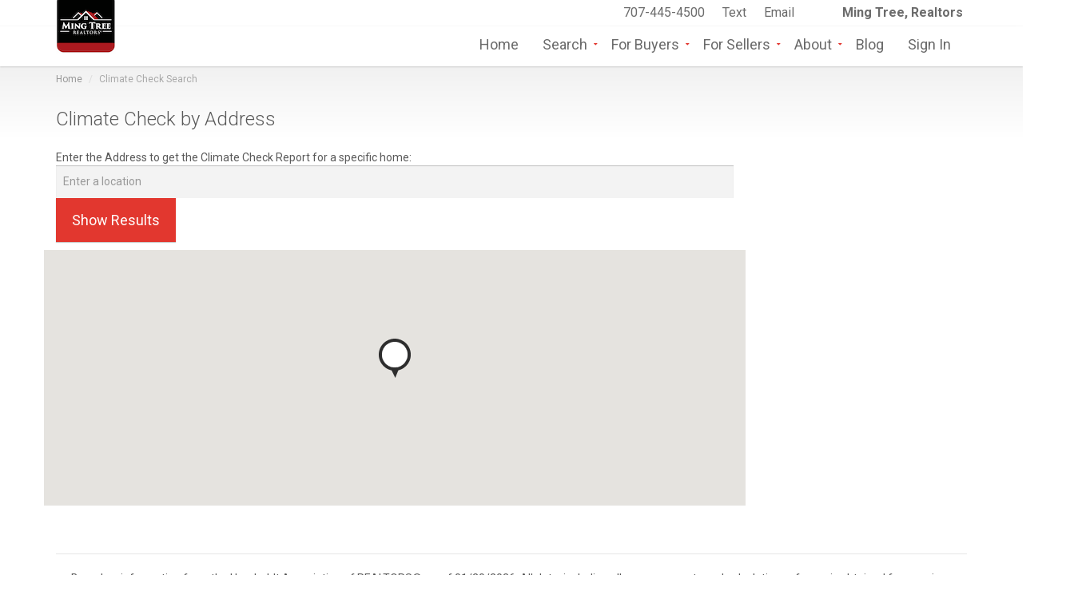

--- FILE ---
content_type: text/html;charset=UTF-8
request_url: https://www.mingtree.com/search_climate.cfm
body_size: 9110
content:


<!DOCTYPE html>

<html lang="en-US">
<head><script type="text/javascript">/* <![CDATA[ */_cf_loadingtexthtml="<img alt=' ' src='/cf_scripts/scripts/ajax/resources/cf/images/loading.gif'/>";
_cf_contextpath="";
_cf_ajaxscriptsrc="/cf_scripts/scripts/ajax";
_cf_jsonprefix='//';
_cf_websocket_port=8575;
_cf_flash_policy_port=1243;
_cf_clientid='0ED895F2311BA51378698374DCF2DD5E';/* ]]> */</script><script type="text/javascript" src="/cf_scripts/scripts/ajax/messages/cfmessage.js"></script>
<script type="text/javascript" src="/cf_scripts/scripts/ajax/package/cfajax.js"></script>

<script type="text/javascript">/* <![CDATA[ */
	ColdFusion.Ajax.importTag('CFAJAXPROXY');
/* ]]> */</script>

<script type="text/javascript">/* <![CDATA[ */
	var _cf_geolocate=ColdFusion.AjaxProxy.init('/geolocate.cfc','geolocate');
	_cf_geolocate.prototype.storeGeo=function(text) { return ColdFusion.AjaxProxy.invoke(this, "storeGeo","5DB58188A8ED1BBC", {text:text});};
/* ]]> */</script>

<meta charset="UTF-8"/>
<META NAME="viewport" content="width=device-width, initial-scale=1.0">

<META NAME="author" content="Ming Tree, Realtors - 707-445-4500">

<META NAME="keywords" CONTENT="Eureka,real estate,Humboldt,Homes for sale,MLS,listings,search,Realtor,Realty,Real Estate Agent,Redwoods,Ming Tree,Fortuna,McKinleyville,Arcata,Ferndale,Ruth Lake,Blue Lake,Rio Dell,Orick,Westhaven,North West California,Humboldt County,foreclosed homes,ocean view,real estate for sale,ocean view homes,Pacific ocean,houses for sale,property for sale,lots,land,Victorian homes,near me">
<META NAME="description" CONTENT="Explore Humboldt County real estate! Discover homes for sale, market insights, and expert advice to find your perfect property. Start browsing now!">

<meta property="fb:app_id" content="1427164107585101"/>
<meta property="og:url" content="https://www.mingtree.com/search_climate.cfm?"/>
<meta property="og:type" content="website"/>
<meta property="og:title" content="Climate Check by Address" />
<meta property="og:description" content=""/>

<link href='https://fonts.googleapis.com/css?family=Roboto:300,400,700' rel='stylesheet' type='text/css'>
<link href="assets/fonts/font-awesome.min.css" rel="stylesheet" type="text/css">
<link href="assets/bootstrap/css/bootstrap.min.css" rel="stylesheet" type="text/css">
<link href="assets/css/login.css" rel="stylesheet" type="text/css">
<link rel="stylesheet" href="assets/css/bootstrap-select.min.css" type="text/css">
<link rel="stylesheet" href="assets/css/jquery.slider.min.css" type="text/css">
<link rel="stylesheet" href="assets/css/style.css" type="text/css">



<script>
var body = document.getElementsByTagName('body')[0];
// CONDITION DOES NOT WORK
if ((body && body.readyState == 'loaded') || (body &&  body.readyState == 'complete') ) {
    initGeolocation();
} else {
    // CODE BELOW WORKS
    if (window.addEventListener) {
        window.addEventListener('load', initGeolocation, false);
    } else {
        window.attachEvent('onload',initGeolocation);
    }
}
function initGeolocation() {
	if (navigator && navigator.geolocation) {
		navigator.geolocation.getCurrentPosition(storeGeo, errorCallback);
	} else {
		console.log('Geolocation is not supported');
	}
}
function errorCallback() {}

function storeGeo(position) {
		var instance = new geolocate();
		var args = "{latitude:'" + position.coords.latitude+ "', longitude:'" + position.coords.longitude+ "', altitude:'" + position.coords.altitude+ "', accuracy:'" + position.coords.accuracy+ "', altitudeaccuracy:'" + position.coords.altitudeaccuracy+ "', heading:'" + position.coords.heading+ "', speed:'" + position.coords.speed+ "', timestamp:'" + position.timestamp + "'}";
		var argsJSON = ColdFusion.JSON.encode(args); 
		instance.storeGeo(argsJSON);
}

function getGeo() {
		var instance = new geolocate();
		instance.setCallbackHandler(reverseStringSuccess);
		instance.getGeo();
	}
	
	function reverseStringSuccess(result) {
		document.getElementById('output').innerHTML = result;
}
</script>


<script src="assets/js/jquery-3.0.0.min.js"></script>
<script src="assets/js/jquery-migrate-3.0.0.min.js"></script>
<script src="assets/bootstrap/js/bootstrap.min.js" type="text/javascript"></script>
<script src="assets/js/login.js" type="text/javascript"></script>




<script type="text/javascript">
(function(a,e,c,f,g,b,d){var h={ak:"949944859",cl:"yGzGCPfQpFsQm4T8xAM"};a[c]=a[c]||function(){(a[c].q=a[c].q||[]).push(arguments)};a[f]||(a[f]=h.ak);b=e.createElement(g);b.async=1;b.src="//www.gstatic.com/wcm/loader.js";d=e.getElementsByTagName(g)[0];d.parentNode.insertBefore(b,d);a._googWcmGet=function(b,d,e){a[c](2,b,h,d,null,new Date,e)}})(window,document,"_googWcmImpl","_googWcmAk","script");
</script>

<title>Climate Check by Address - Ming Tree, Realtors</title>
</head>
<body class="page-sub-page page-submit  map-google" id="page-top" data-spy="scroll" data-target=".navigation" data-offset="90">


<script type="text/javascript" src="assets/js/custom-map.js"></script>

<script type="text/javascript" src="assets/js/custom.js"></script>

<!-- Wrapper -->
<div class="wrapper">
    
    <div class="navigation">
        <div class="secondary-navigation">
            <div class="container">
                <div class="contact">
                    
                    <figure> &nbsp;</figure><figure> &nbsp;</figure>

                    <figure><strong>&nbsp;&nbsp;&nbsp;&nbsp;&nbsp;Ming Tree, Realtors</strong></figure>
                    
                </div>
                <div class="user-area">
                    <div class="actions">
                    
                    <A HREF="tel:7074454500">707-445-4500</A> &nbsp;
                    <A HREF="imessage:707-599-3332" CLASS="strong">Text </A>&nbsp;
                    <A HREF="mailto:mingtree@mingtree.com">Email</A> &nbsp;
                    
                        
                    </div>
                </div>
            </div>
        </div>
        <div class="container">
            <header class="navbar" id="top" role="banner">
                <div class="navbar-header">
                    <button class="navbar-toggle" type="button" data-toggle="collapse" data-target=".bs-navbar-collapse">
                        <span class="sr-only">Toggle navigation</span>
                        <span class="icon-bar"></span>
                        <span class="icon-bar"></span>
                        <span class="icon-bar"></span>
                    </button>
                    <div class="navbar-brand nav" id="brand">
                        <a href="/"><img src="assets/img/logo.png" class="logo" alt="brand"></a>
                    </div>
                </div>
                <nav class="collapse navbar-collapse bs-navbar-collapse navbar-right" role="navigation">
                    <ul class="nav navbar-nav">
                        <li ><a href="/">Home</a></li>
                        <li class="has-child "><a href="#">Search</a>
                            <ul class="child-navigation">
                                <li><a href="search.cfm">Search All</a></li>
                                <li><a href="search_advanced.cfm">Search By Address or ID</a></li>
                                <li><a href="search.cfm?Map=TRUE">Search By Map</a></li>
                                <li><a href="search.cfm?OfficeListings=true">Ming Tree Featured</a></li>
                                <li><a href="hotsheet.cfm">HotSheet - Newest!</a></li>
                                <li><a href="openhouses.cfm">Open Houses</a></li>
                                
                                <li><a href="climatecheck.cfm">Climate Check Report</a></li>
                            </ul>
                        </li>

                        <li class="has-child "><a href="#">For Buyers</a>
                            <ul class="child-navigation">
                                <li><a href="agents.cfm">Agents for Buyers</a></li>
                                <li><a href="openhouses.cfm">Open Houses</a></li>
                                
                                <li><a href="search-homes-for-sale-arcata-ca.cfm">Homes for Sale in Arcata</a></li>
                                <li><a href="search-homes-for-sale-blue-lake-ca.cfm">Homes for Sale in Blue Lake</a></li>
                                <li><a href="search-homes-for-sale-cutten-ca.cfm">Homes for Sale in Cutten</a></li>
                                <li><a href="search-homes-for-sale-eureka-ca.cfm">Homes for Sale in Eureka</a></li>
                                <li><a href="search-homes-for-sale-ferndale-ca.cfm">Homes for Sale in Ferndale</a></li>
                                <li><a href="search-homes-for-sale-fortuna-ca.cfm">Homes for Sale in Fortuna</a></li>
                                <li><a href="search-homes-for-sale-humbolt-hill-ca.cfm">Homes for Sale in Humboldt Hill</a></li>
                                <li><a href="search-homes-for-sale-hydesville-ca.cfm">Homes for Sale in Hydesville</a></li>
                                <li><a href="search-homes-for-sale-mckinleyville-ca.cfm">Homes for Sale in McKinleyville</a></li>
                                <li><a href="search-homes-for-sale-rio-dell-ca.cfm">Homes for Sale in Rio Dell</a></li>
                                <li><a href="search-homes-for-sale-shelter-cove-ca.cfm">Homes for Sale in Shelter Cove</a></li>
                                <li><a href="search-homes-for-sale-trinidad-ca.cfm">Homes for Sale in Trinidad</a></li>

                                <li><a href="climatecheck.cfm">Climate Check Report</a></li>
                               
                             </ul>
                        </li>


                       <li class="has-child"><a href="#">For Sellers</a>
                            <ul class="child-navigation">
                                <li><a href="marketing.cfm">Guide to Marketing</a></li>
                                <li><a href="sellers.cfm">Contact Us</a></li>
                                <li><a href="agents.cfm">Agents for Sellers</a></li>
                                <li><a href="openhouses.cfm">Open Houses</a></li>
                          </ul>
                        </li>

                         

                       <li class="has-child"><a href="#">About</a>
                            <ul class="child-navigation">
                                <li><a href="about.cfm">About Ming Tree, Realtors</a></li>
                                <li><a href="agents.cfm">Our Agents</a></li>
                                <li><a href="team.cfm">Join Our Team</a></li>
                                <li><a href="contact.cfm">Contact Us</a></li>
                           </ul>
                        </li>
                        <li ><a href="blog.cfm">Blog</a> </li>
                        
                           

                        

                        
                    <li ><a data-toggle="modal" href="javascript:void(0)" onclick="openLoginModal();">Sign In</a>
                    
                    
                        

                        
                     <li><div id="google_translate_element" style="float:right; padding-left:5px"></div></li>

                    </ul>
                    
                </nav><!-- /.navbar collapse-->
                
            </header><!-- /.navbar -->
        </div><!-- /.container -->
    </div><!-- /.navigation -->
    



    <!-- Page Content -->
    <div id="page-content">
        <!-- Breadcrumb -->
        <div class="container">
            <ol class="breadcrumb">
                <li><a href="index.cfm">Home</a></li>
                <li class="active">Climate Check Search</li>
            </ol>
        </div>
        <!-- end Breadcrumb -->

        <div class="container">
            <div class="row">
                <!-- Search Results -->
<div class="col-md-9 col-sm-9">




<section id="place-on-map">
<header class="section-title">
<h2>Climate Check by Address</h2>
</header>
<FORM ACTION="climatecheck.cfm" NAME="search" METHOD="POST">

<div class="row">

<div class="col-md-12">




Enter the Address to get the Climate Check Report for a specific home:<BR>

<div class="form-group">
<input type="text" class="form-control" id="address-map" name="SearchText"> 

<button TYPE="Submit" NAME="Submit" VALUE=" Search " class="btn btn-default large">Show Results</button>
</div><!-- /.col-md-6 -->
</div><!-- /.row -->


                                                    <div id="submit-map"></div>
                                                    <div class="row">
                                                        <div class="col-md-6">
                                                            <div class="form-group">
                                                                <input type="hidden" class="form-control" id="latitude" name="latitude" readonly>
                                                            </div><!-- /.form-group -->
                                                        </div>
                                                        <div class="col-md-6">
                                                            <div class="form-group">
                                                                <input type="hidden" class="form-control" id="longitude" name="longitude" readonly>
                                                            </div><!-- /.form-group -->
                                                        </div>
                                                    </div>
<INPUT TYPE="Hidden" NAME="WF" VALUE="home">

</FORM>
                                               </section><!-- /#place-on-map -->









</div>

            </div><!-- /.row -->
        </div><!-- /.container -->
    </div>
    <!-- end Page Content -->
  <CENTER>
       <div class="inner">
            <section id="disclaimer">
                <div class="container">
                    <div class="row">
                        <div class="col-md-12">
<HR>
Based on information from the Humboldt Association of REALTORS&reg;, as of 01/20/2026.  All data, including all measurements and calculations of area, is obtained from various sources and has not been, and will not be verified by broker or MLS for accuracy. All information should be independently reviewed and verified of accuracy. Properties may or may not be listed by the office/agent presenting the information.  Copyright &copy;2026 Humboldt Association of Realtors&reg;.  All rights reserved.<P>
</div>
</div>
</div>
</section>
</div>


</CENTER>



    <!-- end Page Content -->
    <!-- Page Footer -->
    <footer id="page-footer">
        <div class="inner">
            <section id="footer-main">
                <div class="container">
                    <div class="row">
                        <div class="col-md-3 col-sm-3">
                            <article>
                                <h3>About Us</h3>
                                <p>In Humboldt County....Nobody sells more homes than Ming Tree. We have been the real estate leader since 1972. Ask one of our highly skilled <A HREF="agents.cfm">agents</A> to assist you.
                                </p>
                                <hr>
                                <a href="about.cfm" class="link-arrow">Read More</a>
                            </article>
                        </div><!-- /.col-sm-3 -->
                        <div class="col-md-3 col-sm-3">
                           
                        </div><!-- /.col-sm-3 -->
                        <div class="col-md-3 col-sm-3">
                            <article>
                                <h3>Office Locations</h3>
                                <address>
                                    <strong>Eureka Office</strong><br>
                                    <A TARGET="_map" HREF="https://maps.google.com/maps?saddr=Current%20Location&daddr=509 J Street, Eureka, CA 95501">509 J Street</A> - <A HREF="tel:707-445-4500">707 445-4500</A><br>
                               </address>
                                <address>
                                    <strong>Fortuna Office</strong><br>
                                    <A TARGET="_map" HREF="https://maps.google.com/maps?saddr=Current%20Location&daddr=1543 Main Street, Fortuna, CA 95540">1543 Main Street</A> -  <A HREF="tel:707-725-7500">707 725-7500</A><br>
                                </address>

                                 <A HREF="contact.cfm">Map & Directions</A><BR>
                                 <A HREF="contact.cfm">mingtree@mingtree.com</A><BR>
                                 Fax: 707 445-4512<BR>
                            </article>
                        </div><!-- /.col-sm-3 -->

                           <div class="col-md-3 col-sm-3">
                            <article>
                                <h3>Useful Links</h3>
                                <ul class="list-unstyled list-links">
                                    <li><a href="search.cfm">All Properties</a></li>
                                    <li><a data-toggle="modal" href="javascript:void(0)" onclick="openLoginModal();">Login or Create Account</a></li>
                                    <li><a href="about.cfm">About</a></li>
                                    <li><a href="terms.cfm">Privacy & Terms and Conditions</a></li>
                                </ul>
                                 
                            </article>
                        </div><!-- /.col-sm-3 -->
                    </div><!-- /.row -->
                </div><!-- /.container -->
            </section><!-- /footer-main -->
            <section id="footer-thumbnails" class="footer-thumbnails"></section><!-- /footer-thumbnails -->
            <section id="footer-copyright">
                <div class="container">
                    <span>Copyright &copy; 2014-2024. All Rights Reserved. Ming Tree, Realtors License #01527080</span><BR><BR>



                    
                </div>
            </section>
        </div><!-- /.inner -->
    </footer>
    <!-- end Page Footer -->
</div>
		 <div class="modal fade login" id="loginModal">
		      <div class="modal-dialog login animated">
    		      <div class="modal-content">
    		         <div class="modal-header">
                        <button type="button" class="close" data-dismiss="modal" aria-hidden="true">&times;</button>
                        <h3 class="modal-title"><B>Log In</B></h3>
                    </div>
                    <div class="modal-body">  
                        <div class="box">
                             <div class="content">
                             	
                                <div class="error"></div>
                                <div class="form loginBox">
                                    <form class="loginBox" name="loginBox" id="loginBox" method="post" action="" accept-charset="UTF-8">
                                    <div class="form-group"><input id="email" class="form-control" type="email" placeholder="Email" name="email" maxlength="80" required></div>
                                    <div class="form-group"><input id="password" class="form-control" type="password" placeholder="Password" name="password" maxlength="15" required></div>
                                    <div class="form-group"><input class="btn btn-default btn-login" type="button" value="Login" onclick="loginAjax()"></div>
                                    </form>
                                </div>
                             </div>
                        </div>
                        <div class="box">
                            <div class="content registerBox" style="display:none;">
                             <div class="form">
                                <form class="registerBox" name="registerBox" id="registerBox" method="post" action="" accept-charset="UTF-8">

                                <div class="form-group"><input id="reg_email" class="form-control" type="email" placeholder="Email" name="reg_email" maxlength="80" required></div>
                                <div class="form-group"><input id="reg_password" class="form-control" type="password" placeholder="Password" name="reg_password" maxlength="15" required></div>
                                <div class="form-group"><input id="reg_password_confirmation" class="form-control" type="password" placeholder="Repeat Password" name="reg_password_confirmation" maxlength="15" required></div>
                                <div class="form-group"><input class="btn btn-default btn-register" type="button" value="Create account" name="commit" onclick="registerAjax()"></div>
                                </form>
                                </div>
                            </div>
                        </div>
                    </div>
<script>
$(document).ready(function () {
	$('#loginBox').validate({
		rules: {
		email: {
		required:true,
		email:true,
		maxlength:80
		},
		password: {
		minlength: 5,
		required: true
		}
        },
	messages:
	{
	"Password":{required:"This field is required"},
	"Email":{
	required:"This field is required",
Email:"Please enter a valid email address"
	}}
	});
	
	$('#registerBox').validate({
		rules: {
		reg_email: {
		required:true,
		email:true,
		maxlength:80
		},
		reg_password: {
		minlength: 5,
		required: true
		},
		reg_password_confirmation: {
		minlength: 5,
		required: true
		}
        },
	messages:
	{
	"reg_password":{required:"This field is required"},
	"reg_password_confirmation":{required:"This field is required"},
	"Email":{
	required:"This field is required",
Email:"Please enter a valid email address"
	}}
	});
});
</script>
                    <div class="modal-footer">
                        <div class="forgot login-footer">
                            <span>New here?
                                 <a href="javascript: showRegisterForm();">Create an account</a><BR>
                            </span>

                        </div>
                        <div class="forgot register-footer" style="display:none">
                             <span>By registering, you agree to our <A HREF_"terms-conditions.cfm" TARGET="terms">Terms of Use</A><BR></span>

                             <span>Already have an account?</span>
                             <a href="javascript: showLoginForm();">Log In</a>
                        </div>
                    </div>
    		      </div>
		      </div>
		  </div>
    </div>

		<script type="text/javascript" src="https://maps.google.com/maps/api/js?key=AIzaSyCE5z5cOP4h2aUgxnhDqtOxWj7KNyGiqUk&libraries=places&region=US&components=country:us"></script>
	
<script type="text/javascript" src="assets/js/smoothscroll.js"></script>

<script type="text/javascript" src="assets/js/bootstrap-select.min.js"></script>
<script type="text/javascript" src="assets/js/jquery.validate.min.js"></script>
<script type="text/javascript" src="assets/js/jquery.placeholder.js"></script>
<script type="text/javascript" src="assets/js/icheck.min.js"></script>

<script type="text/javascript" src="assets/js/backtotop.js"></script>

<script type="text/javascript" src="assets/js/jquery.raty.min.js"></script>
<script type="text/javascript" src="assets/js/jquery.magnific-popup.min.js"></script>
<script type="text/javascript" src="assets/js/jshashtable-2.1_src.js"></script>
<script type="text/javascript" src="assets/js/jquery.numberformatter-1.2.3.js"></script>
<script type="text/javascript" src="assets/js/tmpl.js"></script>
<script type="text/javascript" src="assets/js/jquery.dependClass-0.1.js"></script>
<script type="text/javascript" src="assets/js/draggable-0.1.js"></script>
<script type="text/javascript" src="assets/js/jquery.slider.js"></script>
<script type="text/javascript" src="assets/js/jquery.fitvids.js"></script>


<!--[if gt IE 8]>
<script type="text/javascript" src="assets/js/ie.js"></script>
<![endif]-->








<script type="text/javascript">
function googleTranslateElementInit() {
  new google.translate.TranslateElement({pageLanguage: 'en', includedLanguages: 'en,de,fr,it,es,ru,sr',
gaTrack: true, layout: google.translate.TranslateElement.InlineLayout.SIMPLE, hatrack: true, said: 'UA-58169113-1'}, 'google_translate_element');
}
</script><script type="text/javascript" src="https://translate.google.com/translate_a/element.js?cb=googleTranslateElementInit"></script>
<style>
.goog-te-gadget-simple {background-color:#F5F5F5;border:none;font-size:14px; border: none; cursor: default; line-height: 1; width: 100%;}
.goog-te-gadget-simple img{display:none;}
</style>



	<script type="text/javascript" src="assets/js/markerwithlabel_packed.js"></script>
		<script>
			var _latitude = 40.802272;
			var _longitude = -124.161272;

			google.maps.event.addDomListener(window, 'load', initSubmitMap(_latitude,_longitude));
			function initSubmitMap(_latitude,_longitude){
				var mapCenter = new google.maps.LatLng(_latitude,_longitude);
				var mapOptions = {
					zoom: 15,
					center: mapCenter,
					disableDefaultUI: false,
					//scrollwheel: false,
					styles: mapStyles
				};
				var mapElement = document.getElementById('submit-map');
				var map = new google.maps.Map(mapElement, mapOptions);
				var marker = new MarkerWithLabel({
					position: mapCenter,
					map: map,
					icon: 'assets/img/marker.png',
					labelAnchor: new google.maps.Point(50, 0),
					draggable: true
				});
				$('#submit-map').removeClass('fade-map');
				google.maps.event.addListener(marker, "mouseup", function (event) {
					var latitude = this.position.lat();
					var longitude = this.position.lng();
					$('#latitude').val( this.position.lat() );
					$('#longitude').val( this.position.lng() );
				});
		//      Autocomplete
		//@@ Bias hardcoded for MingTree from Crescent City to Chico
		var defaultBounds = new google.maps.LatLngBounds(
		  new google.maps.LatLng(40.0,-124.5),
		  new google.maps.LatLng(41.5,-122.5));
		var centralLocation = new google.maps.LatLng(40.8023290, -124.1611710);
		var options = {
			bounds: defaultBounds,
			location: centralLocation,
			radius: 10000,
			offset: 5,
			rankBy: google.maps.places.RankBy.DISTANCE,
			componentRestrictions: { country: 'us' }
		};
		var input = document.getElementById('address-map');

		var autocomplete = new google.maps.places.Autocomplete(input, options);
		autocomplete.setBounds(defaultBounds);

		//        autocomplete.bindTo('bounds', keepInBounds);
				google.maps.event.addListener(autocomplete, 'place_changed', function() {
					var place = autocomplete.getPlace();
					if (!place.geometry) {
						return;
					}
					if (place.geometry.viewport) {
						map.fitBounds(place.geometry.viewport);
					} else {
						map.setCenter(place.geometry.location);
						map.setZoom(17);
					}
					marker.setPosition(place.geometry.location);
					marker.setVisible(true);
					$('#latitude').val( marker.getPosition().lat() );
					$('#longitude').val( marker.getPosition().lng() );
					var address = '';
					if (place.address_components) {
						address = [
							(place.address_components[0] && place.address_components[0].short_name || ''),
							(place.address_components[1] && place.address_components[1].short_name || ''),
							(place.address_components[2] && place.address_components[2].short_name || '')
						].join(' ');
					}
				});

			}

			function success(position) {
				initSubmitMap(position.coords.latitude, position.coords.longitude);
				$('#latitude').val( position.coords.latitude );
				$('#longitude').val( position.coords.longitude );
			}

			$('.geo-location').on("click", function() {
				if (navigator.geolocation) {
					$('#submit-map').addClass('fade-map');
					navigator.geolocation.getCurrentPosition(success);
				} else {
					error('Geo Location is not supported');
				}
			});
		</script>
	


<script type="text/javascript">
      var callback = function(formatted_number, mobile_number) {
jQuery('a[href="tel:707 445-4500"],a[href="tel:707-445-4500"]').html(formatted_number);
jQuery('a[href="tel:707 445-4500"],a[href="tel:707-445-4500"]').attr('href','tel:'+mobile_number);
      };
window.onload = function(){
_googWcmGet(callback, '707 445-4500');
}
</script>

<!-- Google tag (gtag.js) -->
<script async src="https://www.googletagmanager.com/gtag/js?id=G-PNZPN4DMCL"></script>
<script>
  window.dataLayer = window.dataLayer || [];
  function gtag(){dataLayer.push(arguments);}
  gtag('js', new Date());

  gtag('config', 'G-PNZPN4DMCL');
</script>

<!-- Google Tag Manager -->
<noscript><iframe src="//www.googletagmanager.com/ns.html?id=GTM-573X6D"
height="0" width="0" style="display:none;visibility:hidden"></iframe></noscript>
<script>(function(w,d,s,l,i){w[l]=w[l]||[];w[l].push({'gtm.start':
new Date().getTime(),event:'gtm.js'});var f=d.getElementsByTagName(s)[0],
j=d.createElement(s),dl=l!='dataLayer'?'&l='+l:'';j.async=true;j.src=
'//www.googletagmanager.com/gtm.js?id='+i+dl;f.parentNode.insertBefore(j,f);
})(window,document,'script','dataLayer','GTM-573X6D');</script>
<!-- End Google Tag Manager -->

</body>
</html>

--- FILE ---
content_type: text/css
request_url: https://www.mingtree.com/assets/css/style.css
body_size: 27923
content:
@charset "CP852";
a {
  -moz-transition: 0.2s;
  -webkit-transition: 0.2s;
  transition: 0.2s;
  color: #e2372f;
  outline: none !important;
}
a:hover {
  text-decoration: none;
}
a:hover h1, a:hover h2, a:hover h3, a:hover h4 {
  color: #e2372f;
}
a:focus, a:active {
  outline: none !important;
  text-decoration: none;
}

a.significant {
    text-decoration: none;
    color: #000;
    box-shadow: inset 0 -2px 0 #e2372f;
    border-bottom: 2px solid #e2372f;
    color: inherit;
    transition: background .15s cubic-bezier(.33,.66,.66,1);
}

a h1, a h2, a h3, a h4, B H4 {
  -moz-transition: 0.2s;
  -webkit-transition: 0.2s;
  transition: 0.2s;
  color: #A91E23;
}

blockquote {
  border: none;
  display: table;
  margin-bottom: 0;
  padding: 20px 10%;
  width: 100%;
}
blockquote figure {
  display: table-cell;
  vertical-align: middle;
}
blockquote figure .image {
  background-color: #5a5a5a;
  height: 180px;
  position: relative;
  overflow: hidden;
  width: 160px;
}
blockquote figure .image:after {
  bottom: 0px;
  content: "";
  height: 0px;
  border-style: solid;
  border-width: 20px 0 0 20px;
  border-color: transparent transparent transparent #fff;
  position: absolute;
  right: 0;
  width: 0px;
}
blockquote figure .image:before {
  background-color: #fff;
  bottom: 0;
  content: "";
  height: 20px;
  left: 0;
  width: calc(100% - 20px);
  position: absolute;
  z-index: 1;
}
blockquote .cite {
  display: table-cell;
  vertical-align: middle;
  padding-left: 30px;
}
blockquote .cite p {
  font-family: Georgia, serif;
  font-size: 24px;
  font-style: italic;
}
blockquote .cite footer {
  color: #A91E23;
}

body {
  background-color: #fff;
  color: #5a5a5a;
  font-family: 'Roboto', sans-serif;
}

dl {
  margin-bottom: 10px;
}
dl dt {
  float: left;
}
dl dd {
  margin-bottom: 8px;
  text-align: right;
}
dl dd .rating {
  float: right;
  position: relative;
  top: -5px;
}

h1 {
  font-size: 28px;
  font-weight: lighter;
  border-bottom: 1px solid rgba(0, 0, 0, 0.1);
  margin-bottom: 30px;
  margin-top: 10px;
  padding-bottom: 15px;
}

h2 {
  font-size: 24px;
  font-weight: lighter;
  border-bottom: 1px solid rgba(0, 0, 0, 0.1);
  margin-bottom: 30px;
  margin-top: 10px;
  padding-bottom: 15px;
}

h3 {
  font-size: 18px;
  font-weight: lighter;
  margin-bottom: 20px;
}

h4 {
  font-size: 14px;
  font-weight: lighter;
}

hr {
  border-color: rgba(0, 0, 0, 0.1);
}
hr.thick {
  border-width: 2px;
}
hr.divider {
  border-color: #e2372f;
  border-width: 2px;
  width: 40px;
}

p {
  filter: progid:DXImageTransform.Microsoft.Alpha(Opacity=70);
  opacity: 0.7;
  font-family: "Arial", sans-serif;
}

section {
  position: relative;
}

ul.list-links {
  margin-top: -5px;
}
ul.list-links li a {
  -moz-transition: 0.2s;
  -webkit-transition: 0.2s;
  transition: 0.2s;
  color: #5a5a5a;
  display: block;
  padding: 5px 0;
  padding-left: 0;
}
ul.list-links li a:hover {
  color: #e2372f;
  padding-left: 5px;
}

.page-sub-page #page-content:after {
  background: #f1f1f1;
  background: -moz-linear-gradient(top, #f1f1f1 0%, white 80%);
  background: -webkit-gradient(linear, left top, left bottom, color-stop(0%, #f1f1f1), color-stop(80%, white));
  background: -webkit-linear-gradient(top, #f1f1f1 0%, white 80%);
  background: -o-linear-gradient(top, #f1f1f1 0%, white 80%);
  background: -ms-linear-gradient(top, #f1f1f1 0%, white 80%);
  background: linear-gradient(to bottom, #f1f1f1 0%, white 80%);
  filter: progid:DXImageTransform.Microsoft.gradient(startColorstr='#f1f1f1', endColorstr='#ffffff',GradientType=0 );
  content: "";
  left: 0;
  height: 110px;
  position: absolute;
  top: 0;
  width: 100%;
  z-index: -1;
}
.page-sub-page.page-submit h2 {
  border: none;
  margin-bottom: 25px;
  padding-bottom: 0;
}
.page-sub-page.page-submit .submit-pricing {
  margin-bottom: 0;
}
.page-sub-page.page-create-account .radio {
  display: inline-block;
  margin-right: 50px;
  margin-bottom: 30px;
}
.page-sub-page.page-create-account h3 {
  margin-top: 0;
}
.page-sub-page.page-create-agency #page-content form > section {
  margin-bottom: 30px;
}
.page-sub-page.page-contact #page-content section {
  margin-bottom: 30px;
}
.page-sub-page.page-legal #page-content section {
  margin-bottom: 40px;
}
.page-sub-page.page-legal #page-content section h3 {
  font-weight: normal;
}
.page-sub-page.page-agency-detail #page-content address {
  position: relative;
}
.page-sub-page.page-about-us .background-image {
  overflow: visible;
}
.page-sub-page.page-about-us .agent .wrapper aside {
  display: none;
}
.page-sub-page.page-about-us #our-team .agent .wrapper {
  padding-left: 110px;
}
.page-sub-page.page-about-us #our-team .agent .agent-image {
  width: 90px;
}

#overlay {
  background: rgba(0, 0, 0, 0.3);
  display: none;
  width: 100%;
  height: 100%;
  position: absolute;
  top: 0;
  left: 0;
  z-index: 99998;
}

#similar-properties {
  padding-bottom: 20px;
}
#similar-properties h2 {
  margin-bottom: 10px !important;
}

.background-color-grey-light {
  background-color: #f3f3f3;
}

.background-color-grey-medium {
  background-color: #5a5a5a;
}

.background-color-grey-dark {
  background-color: #2a2a2a;
}

.background-color-default {
  background-color: #e2372f;
}

.background-color-default-darker {
  background-color: #A91E23;
}

.background-image {
  left: 0;
  margin: auto;
  max-width: 100%;
  position: absolute;
  right: 0;
  top: 0;
  z-index: -1;
  height: 100%;
  overflow: hidden;
}

.button-icon .fa {
  margin: 0 10px;
}

.center {
  text-align: center;
}

.has-fullscreen-map {
  position: relative;
}
.has-fullscreen-map:before {
  filter: progid:DXImageTransform.Microsoft.Alpha(enabled=false);
  opacity: 1;
  -moz-transition: 0.8s;
  -webkit-transition: 0.8s;
  transition: 0.8s;
  text-shadow: none;
  -webkit-font-smoothing: antialiased;
  font-family: 'fontawesome';
  speak: none;
  font-weight: normal;
  font-variant: normal;
  line-height: 1;
  text-transform: none;
  animation: animate-loading 3s infinite linear;
  -webkit-animation: animate-loading 3s infinite linear;
  content: "\f013";
  color: #2a2a2a;
  font-size: 30px;
  position: absolute;
  top: 0;
  left: 0;
  z-index: 1000;
  width: 26px;
  height: 30px;
  bottom: 0;
  right: 0;
  margin: auto;
}
.has-fullscreen-map:after {
  filter: progid:DXImageTransform.Microsoft.Alpha(enabled=false);
  opacity: 1;
  -moz-transition: 0.8s;
  -webkit-transition: 0.8s;
  transition: 0.8s;
  background-color: #fff;
  content: "";
  position: absolute;
  top: 0;
  left: 0;
  z-index: 999;
  width: 100%;
  height: 100%;
}
.has-fullscreen-map.loaded:before, .has-fullscreen-map.loaded:after {
  filter: progid:DXImageTransform.Microsoft.Alpha(Opacity=0);
  opacity: 0;
}

.has-dark-background {
  color: #fff;
}
.has-dark-background a {
  color: #fff;
}

.link-icon {
  color: #2a2a2a;
}
.link-icon .fa {
  color: #e2372f;
  margin: 0 10px;
}

.link-arrow {
  -moz-transition: 0.2s;
  -webkit-transition: 0.2s;
  transition: 0.2s;
  color: #2a2a2a;
  display: inline-block;
}
.link-arrow:after {
  -moz-transition: 0.2s;
  -webkit-transition: 0.2s;
  transition: 0.2s;
  text-shadow: none;
  -webkit-font-smoothing: antialiased;
  font-family: 'fontawesome';
  speak: none;
  font-weight: normal;
  font-variant: normal;
  line-height: 1;
  text-transform: none;
  content: "\f105";
  color: #e2372f;
  left: 0;
  font-size: 18px;
  margin-left: 10px;
  vertical-align: middle;
  position: relative;
  bottom: 2px;
}
.link-arrow:hover {
  color: #2a2a2a;
  cursor: pointer;
}
.link-arrow:hover:after {
  color: #A91E23;
  left: 5px;
}
.link-arrow.geo-location:after {
  content: "\f041";
  top: -1px;
}
.link-arrow.geo-location:hover:after {
  left: 0;
  top: -5px;
}
.link-arrow.back:after {
  display: none;
}
.link-arrow.back:before {
  -moz-transition: 0.2s;
  -webkit-transition: 0.2s;
  transition: 0.2s;
  text-shadow: none;
  -webkit-font-smoothing: antialiased;
  font-family: 'fontawesome';
  speak: none;
  font-weight: normal;
  font-variant: normal;
  line-height: 1;
  text-transform: none;
  content: "\f104";
  color: #e2372f;
  right: 0;
  font-size: 18px;
  margin-right: 10px;
  vertical-align: middle;
  position: relative;
  bottom: 2px;
}
.link-arrow.back:hover {
  color: #2a2a2a;
  cursor: pointer;
}
.link-arrow.back:hover:before {
  color: #A91E23;
  right: 5px;
}

.no-border {
  border: none !important;
}

.no-bottom-margin {
  margin-bottom: 0 !important;
}

.opacity-10 {
  filter: progid:DXImageTransform.Microsoft.Alpha(Opacity=10);
  opacity: 0.1;
}

.opacity-20 {
  filter: progid:DXImageTransform.Microsoft.Alpha(Opacity=20);
  opacity: 0.2;
}

.text-align-right {
  text-align: right;
}

.text-underline {
  text-decoration: underline;
}

/****
  A
****/
#about-us #ceo-section .cite-title {
  font-size: 36px;
  font-weight: lighter;
}
#about-us #ceo-section h3 {
  color: #A91E23;
  font-size: 24px;
  font-weight: bold;
  margin-bottom: 5px;
  margin-top: 0;
}
#about-us #ceo-section .cite {
  display: inline-block;
  margin: 20px 0;
  width: 70%;
}
#about-us .image {
  display: inline-block;
  margin-bottom: 10px;
}
#about-us .image img {
  -moz-box-shadow: 0px 1px 1px rgba(0, 0, 0, 0.2);
  -webkit-box-shadow: 0px 1px 1px rgba(0, 0, 0, 0.2);
  box-shadow: 0px 1px 1px rgba(0, 0, 0, 0.2);
}
#about-us .divider-image {
  filter: progid:DXImageTransform.Microsoft.Alpha(Opacity=10);
  opacity: 0.1;
  margin: 30px 0;
  max-width: 100%;
}
#about-us .member {
  margin-bottom: 60px;
}

.account-profile {
  position: relative;
}
.account-profile h3 {
  margin-top: 0;
  margin-bottom: 30px;
}
.account-profile img {
  width: 100%;
  margin-bottom: 30px;
}
.account-profile form {
  position: relative;
}
.account-profile section {
  margin-bottom: 0px;
}
.account-profile section#agency {
  -moz-transition: 0.4s;
  -webkit-transition: 0.4s;
  transition: 0.4s;
}
.account-profile section#contact label, .account-profile section#agency label {
  display: block;
  line-height: 38px;
}
.account-profile section#social .input-group {
  width: 100%;
}
.account-profile section#social .input-group .input-group-addon {
  background-color: #2a2a2a;
  width: 40px;
}
.account-profile section#social .input-group .input-group-addon i {
  color: #fff;
}
.account-profile .contact-fields {
  display: table;
  width: 100%;
}
.account-profile .contact-fields dt {
  clear: both;
}
.account-profile .contact-fields dd {
  float: right;
  margin-bottom: 5px;
  width: 65%;
}
.account-profile .switch {
  position: absolute;
  top: 0;
  right: 0;
}
.account-profile .switch label {
  line-height: 0 !important;
}
.account-profile .switch .icheckbox {
  margin-right: 0;
}

.geo-location-wrapper {
  position: relative;
  z-index: 1;
  width: 100%;
}
.geo-location-wrapper:hover .text {
  filter: progid:DXImageTransform.Microsoft.Alpha(enabled=false);
  opacity: 1;
  right: 50px;
  pointer-events: none;
}
.geo-location-wrapper .btn {
  background-color: #fff;
  color: #A91E23;
  position: absolute;
  right: 0px;
  top: 60px;
  width: 38px;
}
.geo-location-wrapper .btn:hover {
  background-color: #fff;
  color: #e2372f;
}
.geo-location-wrapper .fa {
  font-size: 20px;
}
.geo-location-wrapper .text {
  filter: progid:DXImageTransform.Microsoft.Alpha(Opacity=0);
  opacity: 0;
  -moz-box-shadow: 0px 1px 1px rgba(0, 0, 0, 0.2);
  -webkit-box-shadow: 0px 1px 1px rgba(0, 0, 0, 0.2);
  box-shadow: 0px 1px 1px rgba(0, 0, 0, 0.2);
  -moz-transition: 0.4s;
  -webkit-transition: 0.4s;
  transition: 0.4s;
  color: #fff;
  background-color: #A91E23;
  padding: 10px;
  position: absolute;
  right: 40px;
  text-align: right;
  top: 0;
  pointer-events: none;
}
.geo-location-wrapper .text:after {
  width: 0;
  height: 0;
  content: "";
  border-style: solid;
  border-width: 4px 0 4px 4px;
  border-color: transparent transparent transparent #A91E23;
  position: absolute;
  top: 0;
  right: -4px;
  bottom: 0;
  margin: auto;
}

.agency {
  border-bottom: 1px solid #f3f3f3;
  display: table;
  font-size: 12px;
  padding-bottom: 10px;
  margin-bottom: 30px;
  position: relative;
  width: 100%;
}
.agency address {
  width: 30%;
  display: inline-block;
  vertical-align: top;
  margin-left: 40px;
}
.agency address h3 {
  margin-top: 0;
  margin-bottom: 10px;
}
.agency h2 {
  border: none;
  margin-bottom: 20px;
  margin-top: 0;
  padding: 0;
}
.agency dl {
  display: inline-block;
  width: 50%;
}
.agency dl dd {
  margin-bottom: 4px;
}
.agency .agency-image {
  display: table-cell;
  vertical-align: middle;
  width: 30%;
}
.agency .wrapper {
  display: table-cell;
  width: 70%;
}

.agency-image img {
  max-width: 100%;
}

.agent {
  margin-bottom: 60px;
  position: relative;
  padding-left: 180px;
}
.agent .agent-image {
  -moz-box-shadow: 0px 1px 1px rgba(0, 0, 0, 0.2);
  -webkit-box-shadow: 0px 1px 1px rgba(0, 0, 0, 0.2);
  box-shadow: 0px 1px 1px rgba(0, 0, 0, 0.2);
  -moz-transition: 0.2s;
  -webkit-transition: 0.2s;
  transition: 0.2s;
  left: 0;
  position: absolute;
  top: 0;
  width: 160px;
}
.agent .agent-image:hover {
  top: -5px;
}
.agent .agent-image img {
  width: 100%;
}
.agent .wrapper h2 {
  border: none;
  margin-bottom: 10px;
  margin-top: 0;
  padding-bottom: 0;
}
.agent .wrapper aside {
  filter: progid:DXImageTransform.Microsoft.Alpha(Opacity=60);
  opacity: 0.6;
}
.agent .wrapper dl {
  border-top: 1px solid #f3f3f3;
  margin-top: 10px;
  padding-top: 10px;
  font-size: 12px;
}
.agent .wrapper dl dd {
  margin-bottom: 4px;
}

#agent-detail h3 {
  margin-bottom: 20px;
  margin-top: 0;
}
#agent-detail .property h3 {
  margin: 5px 0 3px 0;
}
#agent-detail .agent-image img {
  width: 100%;
}
#agent-detail .agent-social .btn {
  width: 36px;
}
#agent-detail .agency-logo {
  display: block;
  position: relative;
}
#agent-detail .agency-logo:after {
  filter: progid:DXImageTransform.Microsoft.Alpha(Opacity=0);
  opacity: 0;
  -moz-transition: 0.2s;
  -webkit-transition: 0.2s;
  transition: 0.2s;
  text-shadow: none;
  -webkit-font-smoothing: antialiased;
  font-family: 'fontawesome';
  speak: none;
  font-weight: normal;
  font-variant: normal;
  line-height: 1;
  text-transform: none;
  content: "\f105";
  color: #e2372f;
  font-size: 18px;
  position: absolute;
  top: 0;
  bottom: 0;
  margin: auto;
  width: 15px;
  height: 20px;
  right: 20px;
}
#agent-detail .agency-logo:hover:after {
  filter: progid:DXImageTransform.Microsoft.Alpha(enabled=false);
  opacity: 1;
  right: 5px;
}
#agent-detail .agency-logo img {
  max-width: 100%;
}

.agent-form .agent-info {
  padding-left: 140px;
  position: relative;
}
.agent-form .agent-info h3 {
  margin-top: 0;
}
.agent-form .agent-info hr {
  margin: 10px 0;
}
.agent-form .agent-info figure {
  left: 0;
  position: absolute;
  top: 0;
}
.agent-form .agent-info figure img {
  width: 120px;
}

/*
#agent-info {
  dl {
    dd { text-align: left; margin-left: 80px; }
  }
}
*/
.animate-loading {
  -webkit-animation-name: animate-loading;
  -moz-animation-name: animate-loading;
  -ms-animation-name: animate-loading;
  animation-name: animate-loading;
  -webkit-animation-duration: infinite;
  -moz-animation-duration: infinite;
  -ms-animation-duration: infinite;
  animation-duration: infinite;
}
@-webkit-keyframes animate-loading {}
@-moz-keyframes animate-loading {}
@-ms-keyframes animate-loading {}
@keyframes animate-loading {}
@-webkit-keyframes animate-loading {
  0% {
    -moz-transform: rotate(0deg);
    -ms-transform: rotate(0deg);
    -webkit-transform: rotate(0deg);
    transform: rotate(0deg);
  }

  100% {
    -moz-transform: rotate(360deg);
    -ms-transform: rotate(360deg);
    -webkit-transform: rotate(360deg);
    transform: rotate(360deg);
  }
}
@-moz-keyframes animate-loading {
  0% {
    -moz-transform: rotate(0deg);
    -ms-transform: rotate(0deg);
    -webkit-transform: rotate(0deg);
    transform: rotate(0deg);
  }

  100% {
    -moz-transform: rotate(360deg);
    -ms-transform: rotate(360deg);
    -webkit-transform: rotate(360deg);
    transform: rotate(360deg);
  }
}
@-ms-keyframes animate-loading {
  0% {
    -moz-transform: rotate(0deg);
    -ms-transform: rotate(0deg);
    -webkit-transform: rotate(0deg);
    transform: rotate(0deg);
  }

  100% {
    -moz-transform: rotate(360deg);
    -ms-transform: rotate(360deg);
    -webkit-transform: rotate(360deg);
    transform: rotate(360deg);
  }
}
@keyframes animate-loading {
  0% {
    -moz-transform: rotate(0deg);
    -ms-transform: rotate(0deg);
    -webkit-transform: rotate(0deg);
    transform: rotate(0deg);
  }

  100% {
    -moz-transform: rotate(360deg);
    -ms-transform: rotate(360deg);
    -webkit-transform: rotate(360deg);
    transform: rotate(360deg);
  }
}
/****
  B
****/
.banner {
  -moz-transition: 0.4s;
  -webkit-transition: 0.4s;
  transition: 0.4s;
  border: 2px solid #f3f3f3;
  display: table;
  width: 100%;
  height: 100%;
  padding: 30px;
  margin-bottom: 30px;
}
.banner:hover {
  border-color: #d9d9d9;
}
.banner .title, .banner .submit {
  display: table-cell;
  vertical-align: middle;
}
.banner .title {
  color: #2a2a2a;
  font-size: 24px;
  font-weight: lighter;
  width: 70%;
}
.banner .submit {
  color: #e2372f;
  font-size: 18px;
  text-align: right;
  width: 30%;
}
.banner .submit i {
  color: #A91E23;
  margin-left: 10px;
}

.breadcrumb {
  filter: progid:DXImageTransform.Microsoft.Alpha(Opacity=60);
  opacity: 0.6;
  background-color: transparent;
  padding: 8px 0;
  font-size: 12px;
  margin-bottom: 10px;
}
.breadcrumb a {
  color: #5a5a5a;
}

.block {
  padding: 25px 0;
}

.blog-post {
  border-bottom: 1px solid #f3f3f3;
  margin-bottom: 60px;
  padding-bottom: 30px;
}
.blog-post iframe {
  margin-bottom: 20px;
}
.blog-post img {
  max-width: 100%;
}
.blog-post header h2 {
  border: none;
  font-size: 36px;
  margin: 20px 0;
  padding-bottom: 0;
}
.blog-post p {
  margin-bottom: 20px;
}
.blog-post ul {
  padding-left: 25px;
}
.blog-post .meta {
  display: table;
  width: 100%;
  margin: 20px 0;
}
.blog-post .meta .link-icon:first-child .fa {
  margin-left: 0;
}
.blog-post .meta .tags {
  display: inline-block;
  float: right;
}
.blog-post .meta .tags .tag {
  margin-left: 5px;
}

.bookmark {
  position: relative;
}
.bookmark:before {
  -moz-transition: 0.4s;
  -webkit-transition: 0.4s;
  transition: 0.4s;
  text-shadow: none;
  -webkit-font-smoothing: antialiased;
  font-family: 'fontawesome';
  speak: none;
  font-weight: normal;
  font-variant: normal;
  line-height: 1;
  text-transform: none;
  content: "\f08a";
  color: #e2372f;
  font-size: 18px;
  position: relative;
}
.bookmark:hover:before {
  color: #A91E23;
}
.bookmark:hover .title-add {
  visibility: visible;
  filter: progid:DXImageTransform.Microsoft.Alpha(enabled=false);
  opacity: 1;
  right: 30px;
}
.bookmark .title-add, .bookmark .title-added {
  -moz-transition: 0.4s;
  -webkit-transition: 0.4s;
  transition: 0.4s;
  filter: progid:DXImageTransform.Microsoft.Alpha(Opacity=0);
  opacity: 0;
  visibility: hidden;
  color: #5a5a5a;
  font-size: 12px;
  pointer-events: none;
  position: absolute;
  top: 0px;
  right: 25px;
  text-align: right;
  width: 140px;
}

.bookmark-added {
  position: relative;
}
.bookmark-added:before {
  content: "\f004";
}
.bookmark-added:after {
  text-shadow: none;
  -webkit-font-smoothing: antialiased;
  font-family: 'fontawesome';
  speak: none;
  font-weight: normal;
  font-variant: normal;
  line-height: 1;
  text-transform: none;
  filter: progid:DXImageTransform.Microsoft.Alpha(Opacity=0);
  opacity: 0;
  animation: animate-bookmark 1s;
  -webkit-animation: animate-bookmark 1s;
  content: "\f055";
  color: #e2372f;
  left: 3px;
  font-size: 14px;
  position: absolute;
  z-index: 2;
}
.bookmark-added .title-add {
  -webkit-opacity: 0 !important;
  opacity: 0 !important;
}
.bookmark-added .title-added {
  filter: progid:DXImageTransform.Microsoft.Alpha(enabled=false);
  opacity: 1;
  visibility: visible;
}

.animate-bookmark {
  -webkit-animation-name: animate-bookmark;
  -moz-animation-name: animate-bookmark;
  -ms-animation-name: animate-bookmark;
  animation-name: animate-bookmark;
  -webkit-animation-duration: 1s;
  -moz-animation-duration: 1s;
  -ms-animation-duration: 1s;
  animation-duration: 1s;
}
@-webkit-keyframes animate-bookmark {}
@-moz-keyframes animate-bookmark {}
@-ms-keyframes animate-bookmark {}
@keyframes animate-bookmark {}
@-webkit-keyframes animate-bookmark {
  0% {
    filter: progid:DXImageTransform.Microsoft.Alpha(Opacity=0);
    opacity: 0;
    top: 0px;
  }

  30% {
    top: -20px;
    filter: progid:DXImageTransform.Microsoft.Alpha(enabled=false);
    opacity: 1;
  }

  100% {
    top: -20px;
    filter: progid:DXImageTransform.Microsoft.Alpha(Opacity=0);
    opacity: 0;
  }
}
@-moz-keyframes animate-bookmark {
  0% {
    filter: progid:DXImageTransform.Microsoft.Alpha(Opacity=0);
    opacity: 0;
    top: 0px;
  }

  30% {
    top: -20px;
    filter: progid:DXImageTransform.Microsoft.Alpha(enabled=false);
    opacity: 1;
  }

  100% {
    top: -20px;
    filter: progid:DXImageTransform.Microsoft.Alpha(Opacity=0);
    opacity: 0;
  }
}
@-ms-keyframes animate-bookmark {
  0% {
    filter: progid:DXImageTransform.Microsoft.Alpha(Opacity=0);
    opacity: 0;
    top: 0px;
  }

  30% {
    top: -20px;
    filter: progid:DXImageTransform.Microsoft.Alpha(enabled=false);
    opacity: 1;
  }

  100% {
    top: -20px;
    filter: progid:DXImageTransform.Microsoft.Alpha(Opacity=0);
    opacity: 0;
  }
}
@keyframes animate-bookmark {
  0% {
    filter: progid:DXImageTransform.Microsoft.Alpha(Opacity=0);
    opacity: 0;
    top: 0px;
  }

  30% {
    top: -20px;
    filter: progid:DXImageTransform.Microsoft.Alpha(enabled=false);
    opacity: 1;
  }

  100% {
    top: -20px;
    filter: progid:DXImageTransform.Microsoft.Alpha(Opacity=0);
    opacity: 0;
  }
}
/****
  C
****/
.cite {
  color: rgba(0, 0, 0, 0.5);
  font-family: "Georgia", serif;
  font-size: 18px;
  font-style: italic;
  margin: 10px 0;
}

.comments {
  list-style: none;
  padding-left: 0;
}
.comments .comment {
  display: table;
  margin-bottom: 20px;
  padding-left: 80px;
  position: relative;
}
.comments .comment figure {
  left: 0;
  position: absolute;
  top: 0;
}
.comments .comment figure .image {
  background-color: #5a5a5a;
  height: 70px;
  position: relative;
  overflow: hidden;
  width: 60px;
}
.comments .comment figure .image:after {
  bottom: 0px;
  content: "";
  height: 0px;
  border-style: solid;
  border-width: 10px 0 0 10px;
  border-color: transparent transparent transparent #fff;
  position: absolute;
  right: 0;
  width: 0px;
}
.comments .comment figure .image:before {
  background-color: #fff;
  bottom: 0;
  content: "";
  height: 10px;
  left: 0;
  width: calc(100% - 10px);
  position: absolute;
}
.comments .comment figure .image img {
  height: 100%;
}
.comments .comment .date {
  font-size: 12px;
  position: absolute;
  right: 0;
  top: 5px;
}
.comments .comment .date .fa {
  color: #b8b8b8;
  font-size: 10px;
  margin-right: 10px;
}
.comments .comment .name {
  display: table;
  font-size: 18px;
  width: 100%;
}
.comments .comment .reply {
  color: #2a2a2a;
}
.comments .comment .reply .fa {
  color: #e2372f;
  margin-right: 10px;
}

/****
  D
****/
.display-lines .property {
  border-bottom: 2px solid #f3f3f3;
  padding-left: 280px;
  padding-bottom: 30px;
  position: relative;
  overflow: visible;
}
.display-lines .property.no-border {
  padding-bottom: 0;
}
.display-lines .property:hover img {
  top: inherit;
}
.display-lines .property .property-image {
  height: 195px;
  left: 0;
  position: absolute;
  top: 0;
  overflow: hidden;
  width: 260px;
}
.display-lines .property .type {
  top: 0;
  right: 0;
}
.display-lines .property .info {
  display: table;
  position: relative;
  width: 100%;
}
.display-lines .property .info header a {
  display: inline-block;
}
.display-lines .property .info header figure {
  margin-bottom: 10px;
}
.display-lines .property .info header h3 {
  color: #A91E23;
  font-size: 28px;
  margin: 0;
}
.display-lines .property .info aside {
  margin-top: 10px;
}
.display-lines .property .info aside p {
  float: left;
  font-size: 12px;
  width: 60%;
  overflow: hidden;
  padding-right: 10px;
  padding-bottom: 20px;
}
.display-lines .property .info aside dl {
  float: right;
  width: 40%;
  font-size: 12px;
}
.display-lines .property .info aside dl dd {
  margin-bottom: 4px;
}
.display-lines .property .info .link-arrow {
  bottom: 0;
  left: 0;
  position: absolute;
}
.display-lines .property .ribbon {
  margin: inherit;
  left: initial;
}

/****
  E
****/
.enabled {
  -moz-transition: 0.4s;
  -webkit-transition: 0.4s;
  transition: 0.4s;
  filter: progid:DXImageTransform.Microsoft.Alpha(enabled=false);
  opacity: 1;
  pointer-events: inherit;
}

.disabled {
  -moz-transition: 0.4s;
  -webkit-transition: 0.4s;
  transition: 0.4s;
  filter: progid:DXImageTransform.Microsoft.Alpha(Opacity=20);
  opacity: 0.2;
  pointer-events: none;
}

.error-page {
  display: table;
  text-align: center;
  margin-top: 100px;
  width: 100%;
}
.error-page h2 {
  position: relative;
  z-index: 4;
}
.error-page .title header {
  color: #e2372f;
  font-size: 99px;
  font-weight: lighter;
  position: relative;
  z-index: 1;
}
.error-page .top {
  bottom: 40px;
  left: 0;
  margin: auto;
  position: absolute;
  right: 0;
  z-index: 2;
}
.error-page .bottom {
  bottom: 90px;
  left: 0;
  margin: auto;
  position: absolute;
  right: 0;
  z-index: 0;
}

/****
  F
****/
.faq {
  position: relative;
  padding-left: 50px;
  margin-bottom: 50px;
}
.faq .icon {
  background-color: #e2372f;
  color: #fff;
  height: 35px;
  left: 0;
  width: 35px;
  position: absolute;
  top: 0;
  text-align: center;
  line-height: 35px;
}
.faq .icon:after {
  bottom: -7px;
  content: "";
  height: 0px;
  border-style: solid;
  border-width: 0px 10px 10px 10px;
  border-color: transparent #e2372f transparent transparent;
  position: absolute;
  right: 0;
  width: 0px;
}
.faq header {
  color: #A91E23;
  font-size: 18px;
  margin-top: 6px;
  margin-bottom: 15px;
}
.faq p {
  border-bottom: 2px solid #f3f3f3;
  margin-bottom: 15px;
  padding-bottom: 15px;
}
.faq aside {
  font-size: 12px;
}
.faq aside a {
  margin-left: 10px;
}

.feature-box {
  border: 2px solid #f3f3f3;
  margin-bottom: 30px;
  padding: 0 20px 15px 80px;
  position: relative;
}
.feature-box .description h3 {
  border-bottom: 1px solid rgba(0, 0, 0, 0.1);
  color: #A91E23;
  font-weight: normal;
  padding-bottom: 10px;
}
.feature-box .icon {
  background-color: #e2372f;
  height: 60px;
  left: -2px;
  padding: 20px;
  position: absolute;
  top: -2px;
  width: 60px;
}
.feature-box .icon:after {
  bottom: -8px;
  content: "";
  height: 0px;
  border-style: solid;
  border-width: 0 8px 8px 0;
  border-color: transparent #e2372f transparent transparent;
  position: absolute;
  right: 0;
  width: 0px;
}
.feature-box .icon .fa {
  color: #fff;
  font-size: 20px;
}

.featured-properties {
  padding-bottom: 0;
  padding-top: 40px;
}

#featured-properties-carousel {
  background-color: #fff;
}

.fun-facts {
  display: table;
  margin-bottom: 15px;
  padding: 30px 0;
  position: relative;
  width: 100%;
}
.fun-facts:before {
  background-color: rgba(0, 0, 0, 0.07);
  bottom: 0;
  content: "";
  height: 2px;
  left: 0;
  margin: auto;
  position: absolute;
  top: -15px;
  right: 0;
  width: 100%;
  z-index: -2;
}
.fun-facts .number-wrapper {
  text-align: center;
}
.fun-facts .number-wrapper figure {
  color: #A91E23;
}
.fun-facts .number-wrapper .number {
  color: #e2372f;
  font-size: 48px;
  font-weight: lighter;
  position: relative;
}
.fun-facts .number-wrapper .number:before {
  background-color: #fff;
  bottom: 0;
  content: "";
  padding: 20px;
  position: absolute;
  top: 0;
  left: 0;
  right: 0;
  margin: auto;
  width: 60%;
  z-index: -1;
}

/****
  I
****/
.invoice {
  width: 100%;
}
.invoice aside {
  display: inline-block;
  width: 49%;
}
.invoice address {
  line-height: 24px;
  margin: 20px 0;
}
.invoice table {
  width: 100%;
}
.invoice section {
  border-bottom: 2px solid #ccc;
  padding: 20px 0;
}
.invoice dl dd {
  text-align: left;
}
.invoice dl dt {
  width: 150px;
}
.invoice h1 {
  border: none;
  font-size: 60px;
  font-weight: lighter;
  margin: 0;
  padding: 0;
}
.invoice h2 {
  border: none;
  margin: 0;
  padding: 0;
  font-weight: bold;
  font-size: 24px;
  margin-bottom: 20px;
}
.invoice h3 {
  border: none;
  margin: 0;
  padding: 0;
  font-weight: bold;
  font-size: 24px;
}
.invoice h4 {
  font-weight: bold;
}
.invoice .title {
  font-weight: bold;
}
.invoice #description-table th {
  background-color: #e8e8e8;
  padding: 8px 0;
}
.invoice #description-table th:first-child {
  padding-left: 10px;
  width: 50%;
}
.invoice #description-table th:last-child {
  text-align: right;
  padding-right: 10px;
  width: 18%;
}
.invoice #description-table td {
  padding: 10px 0;
}
.invoice #description-table td:first-child {
  padding-left: 10px;
}
.invoice #description-table td:last-child {
  text-align: right;
  padding-right: 10px;
}
.invoice #description {
  padding-bottom: 0;
}
.invoice #subtotal aside:last-child {
  width: 18%;
}
.invoice #summary {
  text-align: right;
}
.invoice #summary h2 {
  display: inline-block;
}
.invoice #summary figure {
  display: inline-block;
  font-size: 24px;
  width: 18%;
}
.invoice #from-to > table > tbody > tr > td {
  width: 50%;
  vertical-align: top;
}
.invoice #underline {
  font-size: 12px;
}

/****
  L
****/
.language-bar {
  float: right;
  margin-left: 15px;
}
.language-bar a {
  filter: progid:DXImageTransform.Microsoft.Alpha(Opacity=40);
  opacity: 0.4;
  -moz-transition: 0.4s;
  -webkit-transition: 0.4s;
  transition: 0.4s;
  margin-left: 5px !important;
}
.language-bar a.active {
  filter: progid:DXImageTransform.Microsoft.Alpha(enabled=false);
  opacity: 1;
}
.language-bar a:hover {
  filter: progid:DXImageTransform.Microsoft.Alpha(enabled=false);
  opacity: 1;
}

.layout-expandable {
  -moz-transition: 0.8s;
  -webkit-transition: 0.8s;
  transition: 0.8s;
  overflow: hidden;
}

#loading-icon {
  bottom: 0;
  font-size: 28px;
  height: 25px;
  left: 0;
  margin: auto;
  position: absolute;
  right: 0;
  top: 0;
  width: 25px;
  z-index: 3;
}

.loading:before {
  background-color: #fff;
  content: "";
  height: 100%;
  left: 0;
  width: 100%;
  position: absolute;
  top: 0;
  z-index: 2;
}

.logos {
  display: block;
  line-height: 0;
  margin-top: 10px;
  padding: 30px 10px;
  text-align: justify;
}
.logos:after {
  content: '';
  display: inline-block;
  width: 100%;
}
.logos .logo {
  display: inline-block;
  margin-bottom: 7px;
  position: relative;
}
.logos .logo a {
  -moz-transition: 0.3s;
  -webkit-transition: 0.3s;
  transition: 0.3s;
  filter: progid:DXImageTransform.Microsoft.Alpha(Opacity=80);
  opacity: 0.8;
  padding: 10px;
}
.logos .logo a:hover {
  filter: progid:DXImageTransform.Microsoft.Alpha(enabled=false);
  opacity: 1;
}

/****
  N
****/
.note {
  filter: progid:DXImageTransform.Microsoft.Alpha(Opacity=70);
  opacity: 0.7;
  font-size: 12px;
  margin: 10px 0;
}

/****
  M
****/
.masonry-hide-other {
  filter: progid:DXImageTransform.Microsoft.Alpha(Opacity=80);
  opacity: 0.8;
}

.masonry-show {
  filter: progid:DXImageTransform.Microsoft.Alpha(enabled=false);
  opacity: 1;
}

.member {
  position: relative;
  margin-bottom: 30px;
  padding-left: 130px;
}
.member h3 {
  color: #A91E23;
  font-size: 18px;
  font-weight: bold;
  margin-bottom: 5px;
  margin-top: 0;
}
.member .image {
  left: 0;
  position: absolute;
  top: 0;
}
.member .image img {
  width: 110px;
}
.member dl {
  border-top: 2px solid #f3f3f3;
  font-size: 12px;
  margin-top: 10px;
  padding-top: 10px;
}
.member dl dd {
  margin-bottom: 4px;
}
.member .tag {
  background-color: #e2372f;
  color: #fff;
  font-size: 12px;
  font-weight: bold;
  position: absolute;
  right: 0;
  top: 0;
}

.my-properties table {
  width: 100%;
}
.my-properties table h2 {
  border: none;
  font-size: 18px;
  font-weight: bold;
  margin: 0 0 5px 0;
  padding: 0;
}
.my-properties table thead {
  -moz-box-shadow: 0px 1px 1px rgba(0, 0, 0, 0.2);
  -webkit-box-shadow: 0px 1px 1px rgba(0, 0, 0, 0.2);
  box-shadow: 0px 1px 1px rgba(0, 0, 0, 0.2);
}
.my-properties table thead tr th {
  background-color: #A91E23;
  border: none;
  color: #fff;
  padding: 10px 10px 10px 0px;
}
.my-properties table thead tr th:first-child {
  padding-left: 10px;
}
.my-properties table tbody tr td {
  border-top: none;
  border-bottom: 2px solid #f3f3f3;
  padding: 20px 20px 20px 0px;
  vertical-align: middle;
}
.my-properties table tbody tr td:last-child {
  padding-right: 5px;
}
.my-properties table tbody tr td.actions {
  text-align: right;
}
.my-properties table tbody tr td.actions a {
  padding: 5px;
}
.my-properties table tbody tr td.actions .edit {
  float: left;
  color: #2a2a2a;
}
.my-properties table tbody tr td.actions .edit:hover i {
  color: #A91E23;
}
.my-properties table tbody tr td.actions .edit i {
  -moz-transition: 0.4s;
  -webkit-transition: 0.4s;
  transition: 0.4s;
  color: #e2372f;
  margin-right: 5px;
}
.my-properties table tbody tr td.actions .delete {
  color: red;
  position: relative;
  top: 5px;
}
.my-properties table tbody tr td.image {
  width: 125px;
}
.my-properties table tbody tr td.image img {
  width: 100%;
}
.my-properties table tbody tr td img, .my-properties table tbody tr td .inner {
  display: inline-block;
}
.my-properties table tbody tr td .inner figure {
  margin-bottom: 5px;
}

/****
  O
****/
.owl-carousel .property {
  margin-bottom: 0;
}
.owl-carousel .owl-pagination {
  text-align: center;
}
.owl-carousel .owl-pagination .owl-page {
  -moz-border-radius: 50%;
  -webkit-border-radius: 50%;
  border-radius: 50%;
  -moz-transition: 0.4s;
  -webkit-transition: 0.4s;
  transition: 0.4s;
  background-color: rgba(0, 0, 0, 0.3);
  display: inline-block;
  height: 10px;
  margin-right: 5px;
  width: 10px;
}
.owl-carousel .owl-pagination .owl-page:hover {
  background-color: rgba(0, 0, 0, 0.5);
}
.owl-carousel .owl-pagination .owl-page.active {
  background-color: rgba(0, 0, 0, 0.6);
}
.owl-carousel .owl-dots {
  text-align: center;
}
.owl-carousel .owl-dots .owl-dot {
  -moz-border-radius: 50%;
  -webkit-border-radius: 50%;
  border-radius: 50%;
  -moz-transition: 0.4s;
  -webkit-transition: 0.4s;
  transition: 0.4s;
  background-color: rgba(0, 0, 0, 0.3);
  display: inline-block;
  height: 10px;
  margin-right: 5px;
  width: 10px;
}
.owl-carousel .owl-dots .owl-dot:hover {
  background-color: rgba(0, 0, 0, 0.5);
}
.owl-carousel .owl-dots .owl-dot.active {
  background-color: rgba(0, 0, 0, 0.6);
}

/****
  P
****/
#page-content {
  padding-bottom: 10px;
  position: relative;
}

.pagination li:first-child a, .pagination li:last-child a {
  -moz-border-radius: 0px;
  -webkit-border-radius: 0px;
  border-radius: 0px;
}
.pagination li.active a {
  background-color: transparent;
  border-color: #A91E23;
  color: #A91E23;
}
.pagination li.active a:hover, .pagination li.active a:active, .pagination li.active a:focus {
  background-color: transparent;
  border-color: #A91E23;
  color: #A91E23;
}
.pagination li a {
  -moz-border-radius: 0px;
  -webkit-border-radius: 0px;
  border-radius: 0px;
  background-color: transparent;
  border: none;
  border-top: 5px solid #f3f3f3;
  color: #5a5a5a;
  padding: 10px 20px;
}
.pagination li a:hover, .pagination li a:active, .pagination li a:focus {
  background-color: transparent;
  border-color: #e2372f;
  color: #e2372f;
}

.post-author {
  border: 2px solid #f3f3f3;
  display: table;
  margin-bottom: 60px;
  padding: 20px;
  position: relative;
  width: 100%;
}
.post-author img {
  display: table-cell;
  vertical-align: middle;
  width: 100px;
  /*position: absolute; height: 100px; top: 0; bottom: 0; margin: auto;*/
}
.post-author header {
  color: #A91E23;
  margin-bottom: 10px;
}
.post-author .wrapper {
  display: table-cell;
  vertical-align: middle;
  padding-left: 20px;
}

.price-box {
  -moz-transition: 0.4s;
  -webkit-transition: 0.4s;
  transition: 0.4s;
  border: 2px solid #f3f3f3;
  text-align: center;
  padding-bottom: 20px;
  margin-bottom: 30px;
  position: relative;
  bottom: 0;
}
.price-box:hover {
  bottom: 10px;
}
.price-box.promoted {
  background-color: #5c100d;
  border: none;
}
.price-box.promoted header, .price-box.promoted .price {
  margin: 0;
}
.price-box.promoted ul {
  color: #fff;
}
.price-box.promoted ul li {
  border-bottom-color: rgba(255, 255, 255, 0.2);
}
.price-box header {
  background-color: #e2372f;
  margin: -2px;
  padding: 20px 0;
}
.price-box header h2 {
  border: none;
  color: #fff;
  font-size: 36px;
  font-weight: lighter;
  margin: 0;
  padding: 0;
}
.price-box .price {
  -moz-box-shadow: 0px 1px 1px rgba(0, 0, 0, 0.2);
  -webkit-box-shadow: 0px 1px 1px rgba(0, 0, 0, 0.2);
  box-shadow: 0px 1px 1px rgba(0, 0, 0, 0.2);
  background-color: #A91E23;
  color: #fff;
  margin: 0 -2px;
  padding: 10px 0;
}
.price-box .price figure {
  font-size: 18px;
  font-weight: bold;
  margin-bottom: -5px;
}
.price-box .price small {
  font-size: 12px;
}
.price-box ul {
  list-style: none;
  padding-left: 0;
  padding-bottom: 10px;
}
.price-box ul li {
  border-bottom: 2px solid #f3f3f3;
  padding: 10px 0;
}
.price-box ul li.not-available {
  filter: progid:DXImageTransform.Microsoft.Alpha(Opacity=80);
  opacity: 0.8;
  text-decoration: line-through;
}
.price-box ul li span {
  font-weight: bold;
}

.property {
  margin-bottom: 30px;
  overflow: hidden;
  position: relative;
  width: 100%;
}
.property:hover img, .property:active img, .property:focus img {
  -moz-backface-visibility: hidden;
  top: -10px;
}
.property:hover.big .overlay, .property:active.big .overlay, .property:focus.big .overlay {
  bottom: 0px;
}
.property:hover .overlay, .property:active .overlay, .property:focus .overlay {
  bottom: 0px;
}
.property:hover .overlay .additional-info li, .property:active .overlay .additional-info li, .property:focus .overlay .additional-info li {
  filter: progid:DXImageTransform.Microsoft.Alpha(enabled=false);
  opacity: 1;
}
.property:hover .tag.status, .property:active .tag.status, .property:focus .tag.status {
  background-color: rgba(0, 0, 0, 0.8);
}
.property:hover .type, .property:active .type, .property:focus .type {
  filter: progid:DXImageTransform.Microsoft.Alpha(enabled=false);
  opacity: 1;
}
.property img {
  -moz-transition: 0.4s;
  -webkit-transition: 0.4s;
  transition: 0.4s;
  -moz-backface-visibility: hidden;
  width: 100%;
  position: relative;
  top: 0;
}
.property .overlay {
  -moz-transition: 0.4s;
  -webkit-transition: 0.4s;
  transition: 0.4s;
  bottom: -50px;
  left: 0;
  position: absolute;
  width: 100%;
  z-index: 1;
}
.property .overlay h3 {
  text-shadow: 0px 1px 1px rgba(0, 0, 0, 0.3);
  color: #fff;
  font-size: 16px;
  font-weight: bold;
  margin: 5px 0 3px 0;
}
.property .overlay figure {
  color: #fff;
  font-weight: lighter;
}
.property .overlay .additional-info {
  background-color: #A91E23;
  display: table;
  height: 30px;
  list-style: none;
  margin-bottom: 0;
  width: 100%;
  padding: 8px 12px;
}
.property .overlay .additional-info li {
  -moz-transition: 0.8s;
  -webkit-transition: 0.8s;
  transition: 0.8s;
  filter: progid:DXImageTransform.Microsoft.Alpha(Opacity=0);
  opacity: 0;
  color: #fff;
  display: table-cell;
  width: 25%;
}
.property .overlay .additional-info li header {
  filter: progid:DXImageTransform.Microsoft.Alpha(Opacity=50);
  opacity: 0.5;
  font-size: 11px;
}
.property .overlay .additional-info li figure {
  font-size: 11px;
  font-weight: bold;
}
.property .overlay .info {
  background: -moz-linear-gradient(top, transparent 0%, rgba(0, 0, 0, 0.75) 100%);
  background: -webkit-gradient(linear, left top, left bottom, color-stop(0%, transparent), color-stop(100%, rgba(0, 0, 0, 0.75)));
  background: -webkit-linear-gradient(top, transparent 0%, rgba(0, 0, 0, 0.75) 100%);
  background: -o-linear-gradient(top, transparent 0%, rgba(0, 0, 0, 0.75) 100%);
  background: -ms-linear-gradient(top, transparent 0%, rgba(0, 0, 0, 0.75) 100%);
  background: linear-gradient(to bottom, transparent 0%, rgba(0, 0, 0, 0.75) 100%);
  filter: progid:DXImageTransform.Microsoft.gradient(startColorstr='#00000000', endColorstr='#a6000000',GradientType=0 );
  padding: 12px;
}
.property .property-image {
  /*height: 195px;*/
  overflow: hidden;
  width: 100%;
}
.property .tag.status {
  -moz-transition: 0.4s;
  -webkit-transition: 0.4s;
  transition: 0.4s;
  -moz-border-radius: 0px;
  -webkit-border-radius: 0px;
  border-radius: 0px;
  background-color: rgba(0, 0, 0, 0.6);
  color: #fff;
  left: 13px;
  font-size: 12px;
  padding: 6px 9px;
  position: absolute;
  top: 15px;
  z-index: 1;
}
.property .tag.status:after {
  bottom: -4px;
  width: 0;
  height: 0;
  border-style: solid;
  border-width: 4px 4px 0 0;
  border-color: rgba(0, 0, 0, 0.6) transparent transparent transparent;
  content: "";
  left: 0;
  position: absolute;
}
.property .type {
  -moz-transition: 0.4s;
  -webkit-transition: 0.4s;
  transition: 0.4s;
  -moz-box-shadow: 0px 1px 1px rgba(0, 0, 0, 0.2);
  -webkit-box-shadow: 0px 1px 1px rgba(0, 0, 0, 0.2);
  box-shadow: 0px 1px 1px rgba(0, 0, 0, 0.2);
  filter: progid:DXImageTransform.Microsoft.Alpha(Opacity=90);
  opacity: 0.9;
  background-color: #fff;
  position: absolute;
  right: 13px;
  z-index: 2;
  top: 15px;
  height: 29px;
  padding: 0 2px;
  text-align: center;
  line-height: 29px;
}
.property .type img {
  width: inherit;
  top: 0 !important;
}
.property.big {
  max-width: 440px;
}
.property.big .overlay {
  bottom: -70px;
}
.property.big .overlay h3 {
  font-size: 24px;
  font-weight: normal;
  margin: 8px 0 3px 0;
}
.property.big .overlay li header, .property.big .overlay li figure {
  font-size: 14px;
}
.property.big .overlay .additional-info {
  height: 70px;
  padding: 15px 20px;
}
.property.big .overlay .price {
  font-size: 18px;
}
.property.big .overlay .info {
  padding: 20px;
}
.property.big .property-image {
  /*height: 285px;*/
}
.property.big .tag {
  left: 20px;
  top: 20px;
}
.property.small {
  margin-bottom: 30px !important;
}
.property.small:hover img {
  top: inherit;
}
.property.small .property-image {
  float: left;
  width: 100px;
  height: 75px;
}
.property.small .info {
  padding-left: 110px;
}
.property.small .info a {
  color: #2a2a2a;
}
.property.small .info a:hover {
  color: #e2372f;
}
.property.small .info a h4 {
  border: none;
  font-size: 14px;
  font-weight: bold;
  margin-bottom: 0;
  margin-top: 0;
}
.property.small .info figure {
  margin-bottom: 10px;
}
.property.small .info .tag {
  font-size: 12px;
}
.property.masonry {
  -moz-transition: 0.4s;
  -webkit-transition: 0.4s;
  transition: 0.4s;
  background-color: #fff;
  font-size: 12px;
  width: 32.1%;
  float: left;
  margin-bottom: 15px;
  overflow: visible;
}
.property.masonry .inner {
  /*-moz-backface-visibility: hidden;*/
  -moz-transform: scale(1);
  -webkit-transform: scale(1);
  transform: scale(1);
}
.property.masonry:hover img {
  top: 0;
}
.property.masonry aside {
  border: 2px solid #f3f3f3;
  background-color: #fff;
  padding: 15px 15px 10px 15px;
  position: relative;
  top: -2px;
}
.property.masonry aside h3 {
  -moz-backface-visibility: hidden;
  color: #A91E23;
  font-weight: bold;
  margin-top: 0;
  margin-bottom: 5px;
}
.property.masonry aside figure {
  -moz-backface-visibility: hidden;
  margin-bottom: 10px;
}
.property.masonry aside p {
  -moz-backface-visibility: hidden;
  margin-bottom: 10px;
}
.property.masonry aside .link-arrow {
  border-top: 2px solid #f3f3f3;
  display: block;
  font-size: 14px;
  padding-top: 10px;
}
.property.masonry .property-image {
  position: relative;
  margin-bottom: 0;
}
.property.masonry .property-image img {
  -moz-transition: 0.6s;
  -webkit-transition: 0.6s;
  transition: 0.6s;
  -moz-backface-visibility: hidden;
  -webkit-backface-visibility: hidden;
  backface-visibility: hidden;
}
.property.masonry .property-image:hover img {
  -moz-transform: scale(1.1) rotate(0.01deg);
  -webkit-transform: scale(1.1) rotate(0.01deg);
  transform: scale(1.1) rotate(0.01deg);
}
.property.masonry .property-image:hover .type img {
  -moz-transform: scale(1) rotate(0deg);
  -webkit-transform: scale(1) rotate(0deg);
  transform: scale(1) rotate(0deg);
}
.property.masonry .property-image .overlay {
  bottom: 0;
  position: absolute;
}
.property.masonry .property-image .overlay .tag {
  -moz-backface-visibility: hidden;
}
.property.masonry .property-image .ribbon {
  top: 15px;
  bottom: inherit;
}

.property-carousel .property-slide {
  position: relative;
}
.property-carousel .property-slide .overlay {
  background: -moz-linear-gradient(top, transparent 0%, rgba(0, 0, 0, 0.75) 100%);
  background: -webkit-gradient(linear, left top, left bottom, color-stop(0%, transparent), color-stop(100%, rgba(0, 0, 0, 0.75)));
  background: -webkit-linear-gradient(top, transparent 0%, rgba(0, 0, 0, 0.75) 100%);
  background: -o-linear-gradient(top, transparent 0%, rgba(0, 0, 0, 0.75) 100%);
  background: -ms-linear-gradient(top, transparent 0%, rgba(0, 0, 0, 0.75) 100%);
  background: linear-gradient(to bottom, transparent 0%, rgba(0, 0, 0, 0.75) 100%);
  filter: progid:DXImageTransform.Microsoft.gradient(startColorstr='#00000000', endColorstr='#a6000000',GradientType=0 );
  bottom: 0;
  left: 0;
  height: 40%;
  position: absolute;
  width: 100%;
}
.property-carousel .property-slide .overlay h3 {
  bottom: 20px;
  color: #fff;
  left: 30px;
  font-size: 24px;
  position: absolute;
}
.property-carousel .property-slide img {
  width: 100%;
}
.property-carousel .owl-controls {
  position: absolute;
  right: 0;
  top: 0;
}
.property-carousel .owl-controls .owl-prev, .property-carousel .owl-controls .owl-next {
  filter: progid:DXImageTransform.Microsoft.Alpha(Opacity=70);
  opacity: 0.7;
  -moz-transition: 0.4s;
  -webkit-transition: 0.4s;
  transition: 0.4s;
  background-color: #e2372f;
  display: inline-block !important;
  width: 50px;
  height: 50px;
  position: relative;
  z-index: 3 !important;
}
.property-carousel .owl-controls .owl-prev:after, .property-carousel .owl-controls .owl-next:after {
  text-shadow: none;
  -webkit-font-smoothing: antialiased;
  font-family: 'fontawesome';
  speak: none;
  font-weight: normal;
  font-variant: normal;
  line-height: 1;
  text-transform: none;
  color: #fff;
  width: 5px;
  height: 15px;
  position: absolute;
  top: 0;
  left: 0;
  bottom: 0;
  right: 0;
  margin: auto;
}
.property-carousel .owl-controls .owl-next:hover {
  filter: progid:DXImageTransform.Microsoft.Alpha(enabled=false);
  opacity: 1;
}
.property-carousel .owl-controls .owl-next:after {
  content: "\f105";
}
.property-carousel .owl-controls .owl-prev:hover {
  filter: progid:DXImageTransform.Microsoft.Alpha(enabled=false);
  opacity: 1;
}
.property-carousel .owl-controls .owl-prev:after {
  content: "\f104";
}

#property-detail section {
  margin-bottom: 25px;
}
#property-detail section h2 {
  margin-bottom: 25px;
}

.property-detail-map-wrapper {
  position: relative;
  height: 340px;
}
.property-detail-map-wrapper .property-detail-map {
  height: 100%;
  position: absolute;
  right: 0;
  width: 100%;
}

.property-features-list li {
  display: inline-block;
  padding: 5px 0;
  width: 49%;
  display:inline-block;
  vertical-align:top;
}
.property-features-list li:before {
  text-shadow: none;
  -webkit-font-smoothing: antialiased;
  font-family: 'fontawesome';
  speak: none;
  font-weight: normal;
  font-variant: normal;
  line-height: 1;
  text-transform: none;
  content: "\f111";
  color: #e2372f;
  font-size: 8px;
  position: relative;
  bottom: 2px;
  margin-right: 10px;
}

.property-other-list li {
    width: 100%;
  }
.property-other-list li {
  padding: 2px 0;
  vertical-align:top;
}
.property-other-list li:before {
  text-shadow: none;
  -webkit-font-smoothing: antialiased;
  font-family: 'fontawesome';
  speak: none;
  font-weight: normal;
  font-variant: normal;
  line-height: 1;
  text-transform: none;
  content: "\f111";
  color: #e2372f;
  font-size: 8px;
  position: relative;
  bottom: 2px;
  margin-right: 10px;
}

.property-title {
  margin-bottom: 30px;
  position: relative;
}
.property-title h1 {
  border: none;
  margin-bottom: 5px;
  margin-top: 0;
  padding-bottom: 0;
}
.property-title .actions {
  top: 0;
  bottom: 0;
  margin: auto;
  height: 20px;
  position: absolute;
  right: 0;
}
.property-title .actions a {
  margin-left: 5px;
}

#property-rating aside, #property-rating figure {
  display: inline-block;
}
#property-rating aside header, #property-rating figure header {
  font-weight: bold;
  margin-bottom: 10px;
}
#property-rating aside {
  float: left;
}
#property-rating figure {
  float: right;
}
#property-rating figure .rating {
  width: inherit !important;
  float: right;
}
#property-rating .rating-form {
  -moz-transition: 0.4s;
  -webkit-transition: 0.4s;
  transition: 0.4s;
  height: 0px;
  overflow: hidden;
}
#property-rating .rating-form header {
  font-size: 18px;
  font-weight: lighter;
  margin: 20px 0;
}

.show-rating-form {
  height: auto;
}

/****
  R
****/
.rating img {
  background-color: #e2372f;
}
.rating .inner img {
  background-color: #e2372f;
}
.rating.rating-individual {
  margin-bottom: 10px;
}
.rating.rating-user {
  display: inline-block;
}
.rating.rating-user #hint {
  margin-top: 20px;
  height: 20px;
}

.ribbon {
  -moz-box-shadow: 0px 1px 1px rgba(0, 0, 0, 0.2);
  -webkit-box-shadow: 0px 1px 1px rgba(0, 0, 0, 0.2);
  box-shadow: 0px 1px 1px rgba(0, 0, 0, 0.2);
  -moz-transform: translate3d(0, 0, 1px) rotate(45deg);
  -ms-transform: translate3d(0, 0, 1px) rotate(45deg);
  -webkit-transform: translate3d(0, 0, 1px) rotate(45deg);
  transform: translate3d(0, 0, 1px) rotate(45deg);
  -moz-backface-visibility: hidden;
  -webkit-backface-visibility: hidden;
  backface-visibility: hidden;
  background-color: #e2372f;
  color: #fff;
  font-weight: bold;
  font-size: 12px;
  padding: 6px;
  position: absolute;
  z-index: 3;
  right: -30px;
  top: 15px;
  width: 120px;
  text-align: center;
  margin: auto;
  height: 30px;
  bottom: inherit;
  left: inherit;
}

/****
  S
****/
#search-filter {
  margin-bottom: 40px;
  padding-top: 10px;
  position: relative;
}
#search-filter h3 {
  display: inline-block;
  margin: 0 10px 0 0;
}
#search-filter h3 i {
  color: #e2372f;
  font-size: 12px;
  margin-right: 5px;
  position: relative;
  top: -2px;
}
#search-filter .search-count {
  font-weight: bold;
}
#search-filter .sorting {
  position: absolute;
  right: 0;
  top: 0px;
}
#search-filter .sorting span, #search-filter .sorting .form-group {
  display: inline-block;
}
#search-filter .sorting span {
  margin-right: 10px;
}
#search-filter .sorting .form-group {
  min-width: 200px;
}

.section-title {
  position: relative;
}
.section-title .link-arrow {
  margin-top: 5px;
  right: 0;
  position: absolute;
  top: 0;
}

.show-on-map {
  color: #2a2a2a;
  position: absolute;
  right: 0px;
  text-align: center;
}
.show-on-map .fa {
  color: #e2372f;
  font-size: 24px;
}

#sidebar aside {
  margin-bottom: 50px;
}
#sidebar h3 {
  border-bottom: 1px solid rgba(0, 0, 0, 0.1);
  margin-bottom: 30px;
  margin-top: 21px;
  padding-bottom: 15px;
}
#sidebar form .btn {
  width: 100%;
}
#sidebar ul {
  padding-left: 15px;
}
#sidebar ul.list-links li {
  color: #e2372f;
}
#sidebar .sidebar-navigation {
  list-style: none;
  padding-left: 0;
}
#sidebar .sidebar-navigation li.active a {
  -moz-box-shadow: 0px 1px 1px rgba(0, 0, 0, 0.2);
  -webkit-box-shadow: 0px 1px 1px rgba(0, 0, 0, 0.2);
  box-shadow: 0px 1px 1px rgba(0, 0, 0, 0.2);
  background-color: #f3f3f3;
  border-color: #A91E23;
  padding-left: 10px;
}
#sidebar .sidebar-navigation li.active a:after {
  filter: progid:DXImageTransform.Microsoft.Alpha(enabled=false);
  opacity: 1;
  border-color: transparent transparent transparent #A91E23;
}
#sidebar .sidebar-navigation li.active a:hover {
  padding-left: 10px;
}
#sidebar .sidebar-navigation li.active i {
  display: inline-block;
}
#sidebar .sidebar-navigation > li {
  -moz-transition: 0.4s;
  -webkit-transition: 0.4s;
  transition: 0.4s;
  margin-bottom: 5px;
  position: relative;
}
#sidebar .sidebar-navigation > li a {
  border-right: 3px solid transparent;
  color: #2a2a2a;
  display: block;
  padding: 10px 0 10px 10px;
  position: relative;
}
#sidebar .sidebar-navigation > li a:after {
  -moz-transition: 0.4s;
  -webkit-transition: 0.4s;
  transition: 0.4s;
  width: 0;
  height: 0;
  border-style: solid;
  border-width: 4px 0 4px 5px;
  border-color: transparent transparent transparent transparent;
  content: "";
  position: absolute;
  right: -8px;
  top: 1px;
  bottom: 0;
  margin: auto;
}
#sidebar .sidebar-navigation > li a:hover {
  border-color: #e2372f;
  padding-left: 15px;
}
#sidebar .sidebar-navigation > li a:hover:after {
  filter: progid:DXImageTransform.Microsoft.Alpha(enabled=false);
  opacity: 1;
  border-color: transparent transparent transparent #e2372f;
}
#sidebar .sidebar-navigation > li i {
  color: #e2372f;
  margin-right: 8px;
}
#sidebar .sidebar-navigation > li ul {
  padding-left: 30px;
  list-style: none;
}
#sidebar .sidebar-navigation > li ul > li {
  border-bottom: 1px solid #f3f3f3;
  position: relative;
}
#sidebar .sidebar-navigation > li ul > li:before {
  content: "•";
  color: #e2372f;
  font-size: 24px;
  position: absolute;
  left: -5px;
  top: 2px;
}
#sidebar .sidebar-navigation > li ul > li ul {
  padding-left: 10px;
}
#sidebar .sidebar-navigation > li ul > li ul li {
  filter: progid:DXImageTransform.Microsoft.Alpha(Opacity=60);
  opacity: 0.6;
  border-bottom: none;
}
#sidebar .sidebar-navigation > li ul > li ul li:before {
  display: none;
}

#slider {
  height: 550px;
  position: relative;
  overflow: hidden;
  margin-top: 83px;
}
#slider .homepage-slider .slide {
  height: 750px;
  position: relative;
  overflow: hidden;
}
#slider .homepage-slider .slide:after {
  filter: progid:DXImageTransform.Microsoft.Alpha(Opacity=80);
  opacity: 0.8;
  background: -moz-linear-gradient(top, transparent 0%, rgba(0, 0, 0, 0.75) 100%);
  background: -webkit-gradient(linear, left top, left bottom, color-stop(0%, transparent), color-stop(100%, rgba(0, 0, 0, 0.75)));
  background: -webkit-linear-gradient(top, transparent 0%, rgba(0, 0, 0, 0.75) 100%);
  background: -o-linear-gradient(top, transparent 0%, rgba(0, 0, 0, 0.75) 100%);
  background: -ms-linear-gradient(top, transparent 0%, rgba(0, 0, 0, 0.75) 100%);
  background: linear-gradient(to bottom, transparent 0%, rgba(0, 0, 0, 0.75) 100%);
  filter: progid:DXImageTransform.Microsoft.gradient(startColorstr='#00000000', endColorstr='#a6000000',GradientType=0 );
  bottom: 0;
  content: "";
  height: 30%;
  left: 0;
  position: absolute;
  width: 100%;
  z-index: 1;
}
#slider .homepage-slider .slide .overlay {
  filter: progid:DXImageTransform.Microsoft.Alpha(enabled=false);
  opacity: 1;
  -moz-transition: 0.2s;
  -webkit-transition: 0.2s;
  transition: 0.2s;
  color: #fff;
  position: absolute;
  top: 0;
  vertical-align: middle;
  margin-top: 50px;
  width: 60%;
  z-index: 2;
}
#slider .homepage-slider .slide .overlay .dark {
  filter: progid:DXImageTransform.Microsoft.Alpha(enabled=false);
  opacity: 1;
  -moz-transition: 0.2s;
  -webkit-transition: 0.2s;
  transition: 0.2s;
  color: #000;
  position: absolute;
  top: 0;
  vertical-align: middle;
  margin-top: 50px;
  width: 60%;
  z-index: 2;
}
#slider .homepage-slider .slide .overlay .info {
  filter: progid:DXImageTransform.Microsoft.Alpha(enabled=false);
  opacity: 1;
  -moz-transition: 0.2s;
  -webkit-transition: 0.2s;
  transition: 0.2s;
  background-color: rgba(0, 0, 0, 0.4);
  padding: 5px 10px 1px 10px;
  margin-top: 20px !important;
  margin-bottom: 10px !important;
}
#slider .homepage-slider .slide .overlay .info:hover {
  background-color: rgba(0, 0, 0, 0.7);
  }


#slider .homepage-slider .slide .overlay .info .tag {
  filter: progid:DXImageTransform.Microsoft.Alpha(Opacity=0);
  opacity: 0;
  -moz-transition: 0.4s;
  -webkit-transition: 0.4s;
  transition: 0.4s;
  font-size: 24px;
  position: relative;
  top: 20px;
}
#slider .homepage-slider .slide .overlay .info h3 {
  text-shadow: 0px 1px 2px rgba(0, 0, 0, 0.6);
  filter: progid:DXImageTransform.Microsoft.Alpha(Opacity=0);
  opacity: 0;
  -moz-transition: 0.4s;
  -webkit-transition: 0.4s;
  transition: 0.4s;
  font-size: 30px;
  font-weight: bold;
  margin: 5px 0;
  position: relative;
  left: 20px;
}
#slider .homepage-slider .slide .overlay .info figure {
  text-shadow: 0px 1px 1px rgba(0, 0, 0, 0.6);
  filter: progid:DXImageTransform.Microsoft.Alpha(Opacity=0);
  opacity: 0;
  -moz-transition: 0.4s;
  -webkit-transition: 0.4s;
  transition: 0.4s;
  font-size: 18px;
  position: relative;
  left: 20px;
}
#slider .homepage-slider .slide .overlay .info.animate-description-out {
  filter: progid:DXImageTransform.Microsoft.Alpha(Opacity=0);
  opacity: 0;
}
#slider .homepage-slider .slide .overlay .info.animate-description-out .tag, #slider .homepage-slider .slide .overlay .info.animate-description-out h3, #slider .homepage-slider .slide .overlay .info.animate-description-out figure {
  filter: progid:DXImageTransform.Microsoft.Alpha(Opacity=0);
  opacity: 0;
}
#slider .homepage-slider .slide .overlay .info.animate-description-in {
  filter: progid:DXImageTransform.Microsoft.Alpha(enabled=false);
  opacity: 1;
}
#slider .homepage-slider .slide .overlay .info.animate-description-in figure {
  filter: progid:DXImageTransform.Microsoft.Alpha(enabled=false);
  opacity: 1;
  -moz-transition-delay: 0.3s;
  -webkit-transition-delay: 0.3s;
  transition-delay: 0.3s;
  left: 0px;
}
#slider .homepage-slider .slide .overlay .info.animate-description-in h3 {
  filter: progid:DXImageTransform.Microsoft.Alpha(enabled=false);
  opacity: 1;
  -moz-transition-delay: 0.2s;
  -webkit-transition-delay: 0.2s;
  transition-delay: 0.2s;
  left: 0px;
}
#slider .homepage-slider .slide .overlay .info.animate-description-in .tag {
  filter: progid:DXImageTransform.Microsoft.Alpha(enabled=false);
  opacity: 1;
  top: 0px;
}
#slider .homepage-slider .slide .overlay hr {
  filter: progid:DXImageTransform.Microsoft.Alpha(Opacity=20);
  opacity: 0.2;
  border-color: #fff;
}
#slider .homepage-slider .slide .overlay .dark hr {
  filter: progid:DXImageTransform.Microsoft.Alpha(Opacity=20);
  opacity: 0.2;
  border-color: #000;
}
#slider .homepage-slider .slide .overlay .link-arrow {
  color: #fff;
}
#slider .homepage-slider .slide .overlay .link-arrow .dark {
  color: #000;
}
#slider .homepage-slider .slide img {
  position: relative;
}
#slider .homepage-slider .owl-controls .owl-prev, #slider .homepage-slider .owl-controls .owl-next {
  -moz-transition: 0.4s;
  -webkit-transition: 0.4s;
  transition: 0.4s;
  background-color: transparent;
  bottom: 0;
  display: block;
  height: 100%;
  margin: auto;
  padding: 0 30px;
  position: absolute;
  top: 0;
}
#slider .homepage-slider .owl-controls .owl-prev:hover, #slider .homepage-slider .owl-controls .owl-next:hover {
  background-color: rgba(0, 0, 0, 0.2);
}
#slider .homepage-slider .owl-controls .owl-prev:after, #slider .homepage-slider .owl-controls .owl-next:after {
  text-shadow: none;
  -webkit-font-smoothing: antialiased;
  font-family: 'fontawesome';
  speak: none;
  font-weight: normal;
  font-variant: normal;
  line-height: 1;
  text-transform: none;
  bottom: 0;
  color: #fff;
  font-size: 40px;
  height: 40px;
  margin: auto;
  top: 0px;
  position: absolute;
}
#slider .homepage-slider .owl-controls .owl-next {
  right: 0;
}
#slider .homepage-slider .owl-controls .owl-next:after {
  content: "\f105";
  right: 20px;
}
#slider .homepage-slider .owl-controls .owl-prev:after {
  content: "\f104";
  left: 20px;
}

.show-all {
  color: #2a2a2a;
  padding: 10px;
  display: inline-block;
}
.show-all:hover {
  cursor: pointer;
}
.show-all:after {
  text-shadow: none;
  -webkit-font-smoothing: antialiased;
  font-family: 'fontawesome';
  speak: none;
  font-weight: normal;
  font-variant: normal;
  line-height: 1;
  text-transform: none;
  color: #e2372f;
  content: "\f067";
  margin-left: 10px;
  font-size: 11px;
  position: relative;
  top: -1px;
}
.show-all.layout-expanded:after {
  content: "\f068";
}

.submit-pricing {
  border: 2px solid #f3f3f3;
  padding: 15px 20px;
  margin-bottom: 30px;
}
.submit-pricing table {
  margin-bottom: 0;
}
.submit-pricing table thead tr th {
  border: none;
  font-weight: lighter;
  font-size: 18px;
  padding: 0;
  width: 25%;
  vertical-align: middle;
}
.submit-pricing table thead tr th.title {
  color: #e2372f;
  font-size: 24px;
  text-align: center;
}
.submit-pricing table tbody tr td {
  border: none;
  border-top: 2px solid #f3f3f3;
  font-size: 12px;
  width: 25%;
  vertical-align: middle;
  padding: 10px 0;
  text-align: center;
}
.submit-pricing table tbody tr td:first-child {
  filter: progid:DXImageTransform.Microsoft.Alpha(Opacity=60);
  opacity: 0.6;
  text-align: left;
}
.submit-pricing table tbody tr td.not-available {
  filter: progid:DXImageTransform.Microsoft.Alpha(Opacity=40);
  opacity: 0.4;
}
.submit-pricing table tbody tr td.available {
  color: #e2372f;
}
.submit-pricing table tbody tr.buttons {
  padding-bottom: 0;
}
.submit-pricing table tbody tr.buttons td {
  border: none;
}
.submit-pricing table tbody tr.buttons td:after {
  text-shadow: none;
  -webkit-font-smoothing: antialiased;
  font-family: 'fontawesome';
  speak: none;
  font-weight: normal;
  font-variant: normal;
  line-height: 1;
  text-transform: none;
  color: #5a5a5a;
  content: "\f05d";
  display: none;
  font-size: 20px;
}
.submit-pricing table tbody tr.buttons td.package-selected:after {
  display: inline-block;
}
.submit-pricing table tbody tr.buttons td.package-selected .btn {
  display: none;
}
.submit-pricing table tbody tr.prices td {
  border: none;
  color: #A91E23;
  font-size: 14px;
  padding-bottom: 15px;
}

.submit-step {
  padding-left: 50px;
  padding-top: 10px;
  position: relative;
}
.submit-step .step-number {
  background-color: #e2372f;
  color: #fff;
  height: 35px;
  left: 0;
  width: 35px;
  position: absolute;
  top: 0;
  text-align: center;
  line-height: 35px;
}
.submit-step .step-number:after {
  bottom: -7px;
  content: "";
  height: 0px;
  border-style: solid;
  border-width: 0px 10px 10px 10px;
  border-color: transparent transparent transparent #e2372f;
  position: absolute;
  left: 0;
  width: 0px;
}
.submit-step .description h4 {
  color: #2a2a2a;
  margin-top: 0;
  font-weight: bold;
}

.submit-features {
  list-style: none;
  padding-left: 0;
}
.submit-features li {
  display: inline-block;
  width: 33%;
}
.submit-features li label {
  font-weight: normal;
}

#submit-map {
  height: 320px;
  width: 100%;
}

.submission-message {
  margin-top: 100px;
}
.submission-message header {
  color: #A91E23;
  font-size: 48px;
  font-weight: lighter;
  margin: 10px 0;
}
.submission-message p, .submission-message a {
  margin-bottom: 60px;
}

/****
  T
****/
.tag {
  -moz-border-radius: 2px;
  -webkit-border-radius: 2px;
  border-radius: 2px;
  -moz-box-shadow: 0px 1px 2px rgba(0, 0, 0, 0.3);
  -webkit-box-shadow: 0px 1px 2px rgba(0, 0, 0, 0.3);
  box-shadow: 0px 1px 2px rgba(0, 0, 0, 0.3);
  background-color: #fff;
  display: inline-block;
  padding: 3px 8px;
}
.tag.price {
  text-shadow: 0px 1px 1px rgba(0, 0, 0, 0.3);
  background-color: #e2372f;
  color: #fff;
  font-size: 14px;
  font-weight: bold;
}
.tag.buttonactive {
  background-color: #fff;
  color: #e2372f;
  font-size: 14px;
  font-weight: bold;
}.tag.buttonselected {
  background-color: #e2372f;
  color: #fff;
  font-size: 14px;
  font-weight: bold;
}
.tag.article {
  background-color: #f3f3f3;
  border-left: 3px solid #c7c7c7;
  color: #2a2a2a;
  font-size: 12px;
  font-weight: bold;
}

.testimonials-carousel.small .testimonial {
  padding: 20px 0;
}
.testimonials-carousel.small .testimonial figure .image {
  background-color: #5a5a5a;
  height: 70px;
  position: relative;
  overflow: hidden;
  width: 60px;
}
.testimonials-carousel.small .testimonial figure .image:after {
  bottom: 0px;
  content: "";
  height: 0px;
  border-style: solid;
  border-width: 10px 0 0 10px;
  border-color: transparent transparent transparent #fff;
  position: absolute;
  right: 0;
  width: 0px;
}
.testimonials-carousel.small .testimonial figure .image:before {
  background-color: #fff;
  bottom: 0;
  content: "";
  height: 10px;
  left: 0;
  width: calc(100% - 10px);
  position: absolute;
}
.testimonials-carousel.small .testimonial figure .image img {
  height: 100%;
}
.testimonials-carousel.small .testimonial .cite p {
  font-size: 14px;
}
.testimonials-carousel .testimonial img {
  height: 100%;
  width: initial !important;
}

.text-banner {
  padding: 40px 0;
}

.timeline-item {
  display: block;
  margin-bottom: 60px;
}
.timeline-item:last-child:after {
  display: none !important;
}
.timeline-item:hover .circle .date {
  left: 30px;
}
.timeline-item:hover .wrapper {
  background-color: #f3f3f3;
}
.timeline-item:hover .wrapper .social .btn {
  filter: progid:DXImageTransform.Microsoft.Alpha(enabled=false);
  opacity: 1;
}
.timeline-item:after {
  background-color: #f3f3f3;
  content: "";
  width: 2px;
  height: 100%;
  position: absolute;
  top: 0;
  left: 21px;
  z-index: -1;
}
.timeline-item .circle {
  -moz-border-radius: 50%;
  -webkit-border-radius: 50%;
  border-radius: 50%;
  background-color: #fff;
  border: 2px solid #f3f3f3;
  height: 43px;
  position: relative;
  width: 100%;
}
.timeline-item .circle .dot {
  -moz-border-radius: 50%;
  -webkit-border-radius: 50%;
  border-radius: 50%;
  -moz-transition: 0.4s;
  -webkit-transition: 0.4s;
  transition: 0.4s;
  background-color: #e2372f;
  height: 7px;
  width: 7px;
  position: absolute;
  top: 0;
  right: 0;
  bottom: 0;
  left: 1px;
  margin: auto;
}
.timeline-item .circle .date {
  -moz-box-shadow: 0px 1px 1px rgba(0, 0, 0, 0.2);
  -webkit-box-shadow: 0px 1px 1px rgba(0, 0, 0, 0.2);
  box-shadow: 0px 1px 1px rgba(0, 0, 0, 0.2);
  -moz-transition: 0.4s;
  -webkit-transition: 0.4s;
  transition: 0.4s;
  background-color: #e2372f;
  color: #fff;
  left: 40px;
  position: absolute;
  top: 0;
  bottom: 0;
  margin: auto;
  height: 29px;
  line-height: 29px;
  padding-left: 7px;
  padding-right: 7px;
  z-index: 2;
}
.timeline-item .circle .date:after {
  width: 0;
  height: 0;
  content: "";
  border-style: solid;
  border-width: 4px 4px 4px 4px;
  border-color: transparent #e2372f transparent transparent;
  position: absolute;
  top: 0;
  left: -8px;
  bottom: 0;
  margin: auto;
}
.timeline-item .wrapper {
  -moz-transition: 0.4s;
  -webkit-transition: 0.4s;
  transition: 0.4s;
  background-color: transparent;
  border: 2px solid #f3f3f3;
  padding: 20px 20px 20px 80px;
  margin-top: -8px;
}
.timeline-item .wrapper img {
  margin-bottom: 30px;
  width: 100%;
}
.timeline-item .wrapper h3 {
  margin-top: 0;
}
.timeline-item .wrapper .social {
  margin-top: 20px;
}
.timeline-item .wrapper .social .btn {
  filter: progid:DXImageTransform.Microsoft.Alpha(Opacity=30);
  opacity: 0.3;
  padding: 3px 0;
  width: 25px;
}

.thumbnail {
  height: 100px;
}

.tool-tip {
  padding: 5px;
  cursor: pointer;
  color: #A91E23;
}

/****
  U
****/
.universal-button {
  -moz-box-shadow: 0px 1px 1px rgba(0, 0, 0, 0.2);
  -webkit-box-shadow: 0px 1px 1px rgba(0, 0, 0, 0.2);
  box-shadow: 0px 1px 1px rgba(0, 0, 0, 0.2);
  background-color: #f3f3f3;
  color: #2a2a2a;
  display: block;
  margin-bottom: 10px;
  padding: 20px;
  position: relative;
  top: 0;
}
.universal-button:hover {
  background-color: #eeeeee;
  color: #2a2a2a;
}
.universal-button:active {
  -moz-box-shadow: 0px 1px 0px rgba(0, 0, 0, 0.2);
  -webkit-box-shadow: 0px 1px 0px rgba(0, 0, 0, 0.2);
  box-shadow: 0px 1px 0px rgba(0, 0, 0, 0.2);
  top: 1px;
}
.universal-button figure, .universal-button span {
  vertical-align: middle;
  display: table-cell;
}
.universal-button figure {
  color: #e2372f;
  font-size: 28px;
  width: 40px;
}
.universal-button .arrow {
  bottom: 0;
  color: #e2372f;
  height: 15px;
  margin: auto;
  position: absolute;
  right: 10px;
  top: 0;
  width: 10px;
}

#map {
  width: 100%;
  height: 500px;
}

#contact-map {
  height: 300px;
  width: 100%;
}

.marker-style {
  border: 3px solid #e2372f;
  text-align: center;
  width: 34px;
  height: 34px;
  border-radius: 50%;
  margin-left: -17px !important;
  margin-top: -46px !important;
}
.marker-style img {
  position: absolute !important;
  top: -1px !important;
  bottom: 0px !important;
  right: 0px;
  left: 0px;
  margin: auto !important;
}

.cluster > div {
  color: #fff !important;
  text-align: center !important;
  z-index: 3;
}
.cluster > div:before {
  -moz-border-radius: 50%;
  -webkit-border-radius: 50%;
  border-radius: 50%;
  background-color: #e2372f;
  content: "";
  height: 31px;
  position: absolute;
  top: 0;
  bottom: 0;
  right: 0;
  left: 0;
  margin: auto;
  width: 31px;
  z-index: -1;
}

.leaflet-div-icon {
  -moz-transition: 0.4s;
  -webkit-transition: 0.4s;
  transition: 0.4s;
  background-color: transparent;
  border: none;
  background-image: url("../img/marker.png");
}
.leaflet-div-icon:after {
  -moz-transition: 0.4s;
  -webkit-transition: 0.4s;
  transition: 0.4s;
  filter: progid:DXImageTransform.Microsoft.Alpha(enabled=false);
  opacity: 1;
  -moz-border-radius: 50%;
  -webkit-border-radius: 50%;
  border-radius: 50%;
  border: 3px solid #e2372f;
  content: "";
  display: block;
  height: 34px;
  left: 3px;
  position: absolute;
  top: 3px;
  width: 34px;
  z-index: 2;
}
.leaflet-div-icon:hover {
  top: -5px;
}
.leaflet-div-icon img {
  position: absolute;
  left: 0px;
  right: 0px;
  margin: auto;
  top: -10px;
  bottom: 0px;
}

.leaflet-container {
  font: inherit;
}

.leaflet-popup .leaflet-popup-close-button {
  filter: progid:DXImageTransform.Microsoft.Alpha(Opacity=80);
  opacity: 0.8;
  background: #fff !important;
  color: #2a2a2a !important;
  height: 25px !important;
  top: 10px !important;
  padding: 4px !important;
  right: 10px !important;
  width: 25px !important;
  z-index: 2;
}
.leaflet-popup .leaflet-popup-content-wrapper {
  -moz-border-radius: 0px;
  -webkit-border-radius: 0px;
  border-radius: 0px;
  -moz-box-shadow: 0px 1px 1px rgba(0, 0, 0, 0.2);
  -webkit-box-shadow: 0px 1px 1px rgba(0, 0, 0, 0.2);
  box-shadow: 0px 1px 1px rgba(0, 0, 0, 0.2);
  padding: 0;
}
.leaflet-popup .leaflet-popup-content-wrapper .leaflet-popup-content {
  border-bottom: 5px solid #fff;
  border-top: 5px solid #A91E23;
  height: 206px;
  width: 260px;
  margin: 0;
  overflow: hidden;
}
.leaflet-popup .leaflet-popup-content-wrapper .leaflet-popup-content .property {
  margin-bottom: 0;
}
.leaflet-popup .leaflet-popup-content-wrapper .leaflet-popup-content .property:hover img {
  top: 0;
}
.leaflet-popup .leaflet-popup-content-wrapper .leaflet-popup-content .property .overlay {
  bottom: 0px;
}

.infobox-wrapper > img {
  filter: progid:DXImageTransform.Microsoft.Alpha(Opacity=50);
  opacity: 0.5;
  -moz-transition: 0.4s;
  -webkit-transition: 0.4s;
  transition: 0.4s;
  position: absolute !important;
  right: 8px;
  top: 13px;
  z-index: 2;
}
.infobox-wrapper > img:hover {
  filter: progid:DXImageTransform.Microsoft.Alpha(enabled=false);
  opacity: 1;
}
.infobox-wrapper .infobox-inner {
  -moz-box-shadow: 0px 2px 2px rgba(0, 0, 0, 0.2);
  -webkit-box-shadow: 0px 2px 2px rgba(0, 0, 0, 0.2);
  box-shadow: 0px 2px 2px rgba(0, 0, 0, 0.2);
  background: #fff;
  border-top: 6px solid #A91E23;
  font-size: 12px;
  position: relative;
  margin-bottom: 50px;
  min-width: 200px;
}
.infobox-wrapper .infobox-inner:after {
  width: 0px;
  height: 0px;
  border-style: solid;
  border-width: 6px 6px 0 6px;
  border-color: #fff transparent transparent transparent;
  position: absolute;
  left: 95px;
  content: "";
  bottom: -6px;
}
.infobox-wrapper .infobox-inner .infobox-image {
  width: 250px;
  height: auto;
  overflow: hidden;
  position: relative;
}
.infobox-wrapper .infobox-inner .infobox-image:after {
  background: -moz-linear-gradient(top, transparent 50%, rgba(0, 0, 0, 0.75) 100%);
  background: -webkit-gradient(linear, left top, left bottom, color-stop(50%, transparent), color-stop(100%, rgba(0, 0, 0, 0.75)));
  background: -webkit-linear-gradient(top, transparent 50%, rgba(0, 0, 0, 0.75) 100%);
  background: -o-linear-gradient(top, transparent 50%, rgba(0, 0, 0, 0.75) 100%);
  background: -ms-linear-gradient(top, transparent 50%, rgba(0, 0, 0, 0.75) 100%);
  background: linear-gradient(to bottom, transparent 50%, rgba(0, 0, 0, 0.75) 100%);
  filter: progid:DXImageTransform.Microsoft.gradient(startColorstr='#00000000', endColorstr='#a6000000',GradientType=0 );
  display: block;
  content: "";
  position: absolute;
  width: 100%;
  height: 100%;
  top: 0;
}
.infobox-wrapper .infobox-inner .infobox-image img {
  width: 100%;
}
.infobox-wrapper .infobox-inner .infobox-image .infobox-price {
  -moz-border-radius: 2px;
  -webkit-border-radius: 2px;
  border-radius: 2px;
  -moz-box-shadow: 0px 1px 2px rgba(0, 0, 0, 0.3);
  -webkit-box-shadow: 0px 1px 2px rgba(0, 0, 0, 0.3);
  box-shadow: 0px 1px 2px rgba(0, 0, 0, 0.3);
  background-color: #e2372f;
  color: #fff;
  font-size: 14px;
  font-weight: bold;
  padding: 3px 7px;
  position: absolute;
  bottom: 8px;
  left: 8px;
  z-index: 2;
}
.infobox-wrapper .infobox-inner .infobox-title {
  font-size: 14px;
  font-weight: bold;
}
.infobox-wrapper .infobox-inner .infobox-title a {
  color: #A91E23;
}
.infobox-wrapper .infobox-inner .infobox-description {
  padding: 8px;
}
.infobox-wrapper .infobox-inner .infobox-location {
  filter: progid:DXImageTransform.Microsoft.Alpha(Opacity=50);
  opacity: 0.5;
  font-size: 12px;
}
.infobox-wrapper .infobox-inner .fa {
  color: #e2372f;
  float: right;
  font-size: 18px;
  margin-top: 4px;
}

.marker-hover {
  opacity: .5;
}

.search-box-wrapper {
  position: absolute;
  width: 100%;
  margin-top: 5px;
  top: 0px;
}
.search-box-wrapper .search-box-inner h2 {
  margin-bottom: 20px;
  color: #ffffff;
  text-shadow: 0px 1px 2px rgba(0, 0, 0, 0.6);
  font-weight: bold;
}

#submit-map {
  margin-bottom: 20px;
}

.fade-map {
  -moz-transition: 0.4s;
  -webkit-transition: 0.4s;
  transition: 0.4s;
  filter: progid:DXImageTransform.Microsoft.Alpha(Opacity=30);
  opacity: 0.3;
}

.map-osm #map {
  z-index: 0;
  position: relative;
}

.marker-cluster {
  -moz-border-radius: 50%;
  -webkit-border-radius: 50%;
  border-radius: 50%;
  -moz-transition: 0.4s;
  -webkit-transition: 0.4s;
  transition: 0.4s;
  color: #fff;
  width: 32px;
  height: 38px;
  background-color: #e2372f;
  text-align: center;
  font-size: 14px;
  font-weight: bold;
  line-height: 38px;
}
.marker-cluster:hover {
  background-color: #A91E23;
}

.form-group {
  margin-bottom: 10px;
}

input[type="text"], input[type="email"], input[type="search"], input[type="password"], input[type="number"], input[type="tel"], textarea.form-control {
  -moz-box-shadow: none;
  -webkit-box-shadow: none;
  box-shadow: none;
  -moz-border-radius: 0px;
  -webkit-border-radius: 0px;
  border-radius: 0px;
  -moz-transition: 0.3s;
  -webkit-transition: 0.3s;
  transition: 0.3s;
  -moz-box-shadow: 0px 1px 1px rgba(0, 0, 0, 0.2) inset;
  -webkit-box-shadow: 0px 1px 1px rgba(0, 0, 0, 0.2) inset;
  box-shadow: 0px 1px 1px rgba(0, 0, 0, 0.2) inset;
  -webkit-appearance: none;
  background-color: #f3f3f3;
  border: none;
  font-size: 14px;
  outline: none !important;
  padding: 10px 9px 11px 9px;
  width: 100%;
  height: inherit;
}
input[type="text"]:active, input[type="text"]:focus, input[type="email"]:active, input[type="email"]:focus, input[type="search"]:active, input[type="search"]:focus, input[type="password"]:active, input[type="password"]:focus, input[type="number"]:active, input[type="number"]:focus, input[type="tel"]:active, input[type="tel"]:focus, textarea.form-control:active, textarea.form-control:focus {
  -moz-box-shadow: inset 0px 1px 1px rgba(0, 0, 0, 0.2);
  -webkit-box-shadow: inset 0px 1px 1px rgba(0, 0, 0, 0.2);
  box-shadow: inset 0px 1px 1px rgba(0, 0, 0, 0.2);
}
input[type="text"]:hover, input[type="email"]:hover, input[type="search"]:hover, input[type="password"]:hover, input[type="number"]:hover, input[type="tel"]:hover, textarea.form-control:hover {
  background-color: rgba(0, 0, 0, 0.02);
}

.btn, select {
  -moz-box-shadow: none;
  -webkit-box-shadow: none;
  box-shadow: none;
  -moz-border-radius: 0px;
  -webkit-border-radius: 0px;
  border-radius: 0px;
  -moz-transition: 0.3s;
  -webkit-transition: 0.3s;
  transition: 0.3s;
  -moz-box-shadow: 0px 1px 1px rgba(0, 0, 0, 0.2);
  -webkit-box-shadow: 0px 1px 1px rgba(0, 0, 0, 0.2);
  box-shadow: 0px 1px 1px rgba(0, 0, 0, 0.2);
  background-color: #f3f3f3;
  border: none;
  color: #5a5a5a;
  font-size: 14px;
  outline: none !important;
  padding: 10px 9px 9px 9px;
  width: auto;
}
.btn:hover, select:hover {
  background-color: #ebebeb;
  color: #5a5a5a;
}
.btn:active, .btn:focus, select:active, select:focus {
  -moz-box-shadow: 0px 1px 2px transparent, inset 0px 2px 2px rgba(0, 0, 0, 0.2);
  -webkit-box-shadow: 0px 1px 2px transparent, inset 0px 2px 2px rgba(0, 0, 0, 0.2);
  box-shadow: 0px 1px 2px transparent, inset 0px 2px 2px rgba(0, 0, 0, 0.2);
  background-color: #ebebeb;
  color: #5a5a5a;
}
.btn.btn-default, select.btn-default {
  -moz-box-shadow: 0px 1px 1px rgba(0, 0, 0, 0.2);
  -webkit-box-shadow: 0px 1px 1px rgba(0, 0, 0, 0.2);
  box-shadow: 0px 1px 1px rgba(0, 0, 0, 0.2);
  -moz-transition: 0.2s;
  -webkit-transition: 0.2s;
  transition: 0.2s;
  background-color: #e2372f;
  color: #fff;
}
.btn.btn-default:hover, select.btn-default:hover {
  background-color: #e02a22;
}
.btn.btn-default:active, select.btn-default:active {
  -moz-box-shadow: 0px 2px 2px transparent, inset 0px 2px 2px rgba(0, 0, 0, 0.2);
  -webkit-box-shadow: 0px 2px 2px transparent, inset 0px 2px 2px rgba(0, 0, 0, 0.2);
  box-shadow: 0px 2px 2px transparent, inset 0px 2px 2px rgba(0, 0, 0, 0.2);
}
.btn.btn-grey-dark, select.btn-grey-dark {
  background-color: #2a2a2a;
  color: #fff;
}
.btn.btn-grey-dark:hover, select.btn-grey-dark:hover {
  background-color: #393939;
}
.btn.btn-danger, select.btn-danger {
  background-color: #C9302C;
  color: #fff;
}
.btn.btn-danger:hover, select.btn-danger:hover {
  background-color: #b42b27;
}
.btn.btn-success, select.btn-success {
  background-color: #5CB85C;
  color: #fff;
}
.btn.btn-success:hover, select.btn-success:hover {
  background-color: #4cae4c;
}
.btn.btn-info, select.btn-info {
  background-color: #31B0D5;
  color: #fff;
}
.btn.btn-info:hover, select.btn-info:hover {
  background-color: #28a1c4;
}
.btn.btn-warning, select.btn-warning {
  background-color: #EC971F;
  color: #fff;
}
.btn.btn-warning:hover, select.btn-warning:hover {
  background-color: #df8a13;
}
.btn.small, select.small {
  font-size: 12px;
  padding: 5px 12px 5px;
}
.btn.large, select.large {
  font-size: 18px;
  padding: 15px 20px;
}

.checkbox, .radio {
  padding-left: 0px;
}

.checkbox.switch {
  margin: 0;
  padding: 0;
  z-index: 2;
}
.checkbox.switch .icheckbox {
  -moz-border-radius: 3px;
  -webkit-border-radius: 3px;
  border-radius: 3px;
  -moz-box-shadow: none;
  -webkit-box-shadow: none;
  box-shadow: none;
  -moz-transition: 0.3s;
  -webkit-transition: 0.3s;
  transition: 0.3s;
  border: 2px solid #cdcdcd;
  background-color: #fff;
  display: inline-block;
  height: 25px;
  margin-left: 10px;
  position: relative;
  width: 45px;
  top: -1px;
}
.checkbox.switch .icheckbox:hover {
  border-color: #e2372f;
}
.checkbox.switch .icheckbox:hover:before {
  filter: progid:DXImageTransform.Microsoft.Alpha(enabled=false);
  opacity: 1;
}
.checkbox.switch .icheckbox:after {
  -moz-transition: 0.3s;
  -webkit-transition: 0.3s;
  transition: 0.3s;
  filter: progid:DXImageTransform.Microsoft.Alpha(Opacity=0);
  opacity: 0;
  text-shadow: none;
  -webkit-font-smoothing: antialiased;
  font-family: 'fontawesome';
  speak: none;
  font-weight: normal;
  font-variant: normal;
  line-height: 1;
  text-transform: none;
  color: #A91E23;
  content: "\f00c";
  font-size: 11px;
  position: absolute;
  left: 5px;
  line-height: 20px;
}
.checkbox.switch .icheckbox:before {
  -moz-transition: 0.3s;
  -webkit-transition: 0.3s;
  transition: 0.3s;
  -moz-border-radius: 2px;
  -webkit-border-radius: 2px;
  border-radius: 2px;
  background-color: #e2372f;
  content: "";
  height: 17px;
  width: 17px;
  position: absolute;
  left: 2px;
  top: 2px;
}
.checkbox.switch .icheckbox.checked {
  border-color: #e2372f;
}
.checkbox.switch .icheckbox.checked:before {
  filter: progid:DXImageTransform.Microsoft.Alpha(enabled=false);
  opacity: 1;
  background-color: #A91E23;
  left: 22px;
}
.checkbox .icheckbox {
  -moz-box-shadow: inset 0px 1px 1px rgba(0, 0, 0, 0.2);
  -webkit-box-shadow: inset 0px 1px 1px rgba(0, 0, 0, 0.2);
  box-shadow: inset 0px 1px 1px rgba(0, 0, 0, 0.2);
  position: relative;
  display: inline-block;
  vertical-align: middle;
  background-color: #f3f3f3;
  display: inline-block;
  height: 20px;
  margin-right: 10px;
  position: relative;
  width: 20px;
  top: -1px;
}
.checkbox .icheckbox:after {
  -moz-transition: 0.3s;
  -webkit-transition: 0.3s;
  transition: 0.3s;
  filter: progid:DXImageTransform.Microsoft.Alpha(Opacity=0);
  opacity: 0;
  text-shadow: none;
  -webkit-font-smoothing: antialiased;
  font-family: 'fontawesome';
  speak: none;
  font-weight: normal;
  font-variant: normal;
  line-height: 1;
  text-transform: none;
  color: #2a2a2a;
  content: "\f00c";
  position: absolute;
  line-height: 20px;
  left: 4px;
}
.checkbox .icheckbox.checked:after {
  filter: progid:DXImageTransform.Microsoft.Alpha(enabled=false);
  opacity: 1;
}

.iradio {
  -moz-box-shadow: inset 0px 1px 1px rgba(0, 0, 0, 0.2);
  -webkit-box-shadow: inset 0px 1px 1px rgba(0, 0, 0, 0.2);
  box-shadow: inset 0px 1px 1px rgba(0, 0, 0, 0.2);
  -moz-border-radius: 50%;
  -webkit-border-radius: 50%;
  border-radius: 50%;
  position: relative;
  display: inline-block;
  vertical-align: middle;
  background-color: #f3f3f3;
  height: 20px;
  margin-right: 10px;
  position: relative;
  width: 20px;
  top: -1px;
}
.iradio:after {
  -moz-transition: 0.3s;
  -webkit-transition: 0.3s;
  transition: 0.3s;
  filter: progid:DXImageTransform.Microsoft.Alpha(Opacity=0);
  opacity: 0;
  -moz-border-radius: 50%;
  -webkit-border-radius: 50%;
  border-radius: 50%;
  width: 8px;
  height: 8px;
  position: absolute;
  top: 0;
  right: 0;
  bottom: 0;
  left: 0;
  margin: auto;
  content: "";
  background-color: #2a2a2a;
}
.iradio.checked:after {
  filter: progid:DXImageTransform.Microsoft.Alpha(enabled=false);
  opacity: 1;
}

.input-group-addon {
  -moz-border-radius: 0px;
  -webkit-border-radius: 0px;
  border-radius: 0px;
  border: none;
}

.input-group .search {
  -moz-box-shadow: none;
  -webkit-box-shadow: none;
  box-shadow: none;
  position: relative;
  width: 40px;
  z-index: 2;
}

.form-group {
  position: relative;
}

form #form-status {
  line-height: 1;
  position: relative;
  top: -28px;
}
form #form-status #valid {
  position: relative;
  top: -10px;
}
form #form-status #valid .icon {
  font-size: 24px;
  margin-right: 10px;
  vertical-align: middle;
}
form #form-status #invalid {
  color: red;
  position: relative;
  top: -10px;
}
form label.error {
  background-color: red;
  bottom: -30px;
  color: #fff;
  font-size: 12px;
  left: 0;
  padding: 5px;
  position: absolute;
  z-index: 2;
}
form label.error:before {
  border-style: solid;
  border-width: 0 3.5px 5px 3.5px;
  border-color: transparent transparent red transparent;
  content: "";
  height: 0px;
  left: 5px;
  position: absolute;
  top: -5px;
  width: 0px;
}

.form-submit .file-input {
  border: 2px solid #f3f3f3;
  padding: 15px;
  position: relative;
  width: 100%;
}
.form-submit .file-input .file-preview {
  -moz-border-radius: 0px;
  -webkit-border-radius: 0px;
  border-radius: 0px;
  border: none;
  padding: 0;
  margin-bottom: 20px;
}
.form-submit .file-input .file-preview .close {
  position: absolute;
  right: 10px;
  top: 5px;
}
.form-submit .file-input .file-preview .file-preview-frame {
  -moz-box-shadow: 0px 1px 1px rgba(0, 0, 0, 0.2);
  -webkit-box-shadow: 0px 1px 1px rgba(0, 0, 0, 0.2);
  box-shadow: 0px 1px 1px rgba(0, 0, 0, 0.2);
  border: none;
  height: inherit;
}
.form-submit .file-input .file-preview .file-preview-frame .file-preview-image {
  height: 100px;
}

.bootstrap-select {
  width: 100% !important;
  margin-bottom: 0 !important;
}
.bootstrap-select .selectpicker {
  -moz-box-shadow: none;
  -webkit-box-shadow: none;
  box-shadow: none;
  -moz-border-radius: 0px;
  -webkit-border-radius: 0px;
  border-radius: 0px;
  -moz-transition: 0.3s;
  -webkit-transition: 0.3s;
  transition: 0.3s;
  -moz-box-shadow: 0px 1px 1px rgba(0, 0, 0, 0.2);
  -webkit-box-shadow: 0px 1px 1px rgba(0, 0, 0, 0.2);
  box-shadow: 0px 1px 1px rgba(0, 0, 0, 0.2);
  background-color: #f3f3f3;
  color: #5a5a5a;
}
.bootstrap-select .selectpicker:focus, .bootstrap-select .selectpicker:active {
  -moz-box-shadow: 0px 1px 1px rgba(0, 0, 0, 0.2);
  -webkit-box-shadow: 0px 1px 1px rgba(0, 0, 0, 0.2);
  box-shadow: 0px 1px 1px rgba(0, 0, 0, 0.2);
  outline: none !important;
}
.bootstrap-select .selectpicker:hover {
  background-color: #ebebeb;
}
.bootstrap-select .selectpicker .caret {
  border: none;
}
.bootstrap-select .selectpicker .caret:after {
  text-shadow: none;
  -webkit-font-smoothing: antialiased;
  font-family: 'fontawesome';
  speak: none;
  font-weight: normal;
  font-variant: normal;
  line-height: 1;
  text-transform: none;
  color: #e2372f;
  content: "\f107";
  font-size: 18px;
  position: absolute;
  top: -7px;
  right: -2px;
}
.bootstrap-select .selectpicker .filter-option {
  -moz-transition: 0.3s;
  -webkit-transition: 0.3s;
  transition: 0.3s;
  padding-left: 0px;
  position: relative;
}
.bootstrap-select .selectpicker .filter-option:before {
  filter: progid:DXImageTransform.Microsoft.Alpha(Opacity=0);
  opacity: 0;
  text-shadow: none;
  -webkit-font-smoothing: antialiased;
  font-family: 'fontawesome';
  speak: none;
  font-weight: normal;
  font-variant: normal;
  line-height: 1;
  text-transform: none;
  -moz-transition: 0.3s;
  -webkit-transition: 0.3s;
  transition: 0.3s;
  color: #e2372f;
  content: "\f00c";
  font-size: 14px;
  position: absolute;
  left: 0px;
  top: 2px;
}
.bootstrap-select.show-menu-arrow .dropdown-toggle:after {
  bottom: -5px;
}
.bootstrap-select.show-menu-arrow .dropdown-toggle:before {
  border: none;
}
.bootstrap-select .dropdown-menu {
  -moz-border-radius: 0px;
  -webkit-border-radius: 0px;
  border-radius: 0px;
  border: none;
  margin-top: 3px;
  padding: 0;
  padding-left: 0 !important;
}
.bootstrap-select .dropdown-menu.selectpicker {
  background-color: #fff !important;
}
.bootstrap-select .dropdown-menu li:first-child a, .bootstrap-select .dropdown-menu li.selected a {
  background-color: transparent;
  color: #9c9c9c;
  padding-left: 15px;
}
.bootstrap-select .dropdown-menu li:first-child a:hover, .bootstrap-select .dropdown-menu li.selected a:hover {
  background-color: transparent;
  padding-left: 15px;
}
.bootstrap-select .dropdown-menu li a {
  -moz-transition: 0.2s;
  -webkit-transition: 0.2s;
  transition: 0.2s;
  color: #5a5a5a;
  padding: 8px 15px;
}
.bootstrap-select .dropdown-menu li a:hover {
  background-color: #f3f3f3;
  padding-left: 20px;
}
.bootstrap-select.open .selectpicker {
  -moz-box-shadow: 0px 1px 1px rgba(0, 0, 0, 0.2);
  -webkit-box-shadow: 0px 1px 1px rgba(0, 0, 0, 0.2);
  box-shadow: 0px 1px 1px rgba(0, 0, 0, 0.2);
  -moz-transition: 0.3s;
  -webkit-transition: 0.3s;
  transition: 0.3s;
}

.form-search .bootstrap-select .selectpicker {
  font-weight: bold;
}

.selected-option-check-a {
  padding-left: 20px;
}
.selected-option-check-a:before {
  filter: progid:DXImageTransform.Microsoft.Alpha(enabled=false);
  opacity: 1;
}

.selected-option-check .selectpicker .filter-option {
  padding-left: 20px;
}
.selected-option-check .selectpicker .filter-option:before {
  filter: progid:DXImageTransform.Microsoft.Alpha(enabled=false);
  opacity: 1;
}

.jslider {
  font-family: 'Roboto', sans-serif;
  top: 12px;
}
.jslider .jslider-value {
  background-color: transparent;
  color: #fff;
  font-size: 12px;
  font-weight: bold;
}
.jslider .jslider-bg i {
  height: 2px;
}
.jslider .jslider-bg .l {
  background: none;
  background-color: #fff;
}
.jslider .jslider-bg .f {
  background: none;
  background-color: #fff;
}
.jslider .jslider-bg .r {
  background: none;
  background-color: #fff;
}
.jslider .jslider-bg .v {
  background: none;
  background-color: #e2372f;
  height: 2px;
}
.jslider .jslider-pointer {
  -moz-box-shadow: 0px 1px 1px rgba(0, 0, 0, 0.2);
  -webkit-box-shadow: 0px 1px 1px rgba(0, 0, 0, 0.2);
  box-shadow: 0px 1px 1px rgba(0, 0, 0, 0.2);
  background: url("../img/price-range-dragger.png") no-repeat 50% 50% #e2372f;
  height: 14px;
  width: 14px;
  top: 12px;
}
.jslider .jslider-pointer:before {
  border-style: solid;
  border-width: 0 7px 8px 7px;
  border-color: transparent transparent #e2372f transparent;
  content: "";
  height: 0px;
  width: 0px;
  position: absolute;
  top: -8px;
  left: 0;
}
.jslider .jslider-label {
  color: #fff;
}

.price-range {
  -moz-transition: 0.3s;
  -webkit-transition: 0.3s;
  transition: 0.3s;
  -moz-box-shadow: 0px 1px 1px rgba(0, 0, 0, 0.2);
  -webkit-box-shadow: 0px 1px 1px rgba(0, 0, 0, 0.2);
  box-shadow: 0px 1px 1px rgba(0, 0, 0, 0.2);
  background-color: #f3f3f3;
  margin-bottom: 20px;
  padding: 15px 15px 10px;
}
.price-range .jslider-label, .price-range .jslider-value {
  color: #5a5a5a;
}

.search-box-wrapper {
  z-index: 100;
}

.search-box {
  -moz-transition: 0.4s;
  -webkit-transition: 0.4s;
  transition: 0.4s;
  filter: progid:DXImageTransform.Microsoft.Alpha(Opacity=0);
  opacity: 0;
  padding-right: 15px;
  position: absolute;
  width: 100%;
  z-index: 1;
}
.search-box.show-search-box {
  filter: progid:DXImageTransform.Microsoft.Alpha(enabled=false);
  opacity: 1;
}
.search-box h2 {
  border: none;
  padding-bottom: 0;
}
.search-box .btn {
  width: 100%;
}
.search-box .nav-pills li a {
  -moz-border-radius: 0px;
  -webkit-border-radius: 0px;
  border-radius: 0px;
  background-color: transparent;
  color: #2a2a2a;
}
.search-box .form-map {
  -moz-transition: 0.4s;
  -webkit-transition: 0.4s;
  transition: 0.4s;
  background-color: rgba(0, 0, 0, 0.3);
  padding: 5px 10px 1px 10px;
}
.search-box .form-map:hover {
  background-color: rgba(0, 0, 0, 0.6);
}
.search-box .form-map input[type="text"], .search-box .form-map input[type="email"], .search-box .form-map input[type="search"], .search-box .form-map input[type="password"], .search-box .form-map input[type="number"], .search-box .form-map textarea, .search-box .form-map select, .search-box .form-map .selectpicker, .search-box .form-map .price-range {
  background-color: #A91E23;
  border: none;
  color: #fff;
  font-size: 14px;
  font-weight: bold;
  min-height: 40px;
  padding: 10px 9px 9px 9px;
  width: 100%;
}
.search-box .form-map input[type="text"]:hover, .search-box .form-map input[type="email"]:hover, .search-box .form-map input[type="search"]:hover, .search-box .form-map input[type="password"]:hover, .search-box .form-map input[type="number"]:hover, .search-box .form-map textarea:hover, .search-box .form-map select:hover, .search-box .form-map .selectpicker:hover, .search-box .form-map .price-range:hover {
  background-color: #5c100d;
}
.search-box .form-map .selectpicker .caret:after {
  color: #fff;
}
.search-box .form-map .price-range {
  -moz-transition: 0.3s;
  -webkit-transition: 0.3s;
  transition: 0.3s;
  -moz-box-shadow: 0px 1px 1px rgba(0, 0, 0, 0.2);
  -webkit-box-shadow: 0px 1px 1px rgba(0, 0, 0, 0.2);
  box-shadow: 0px 1px 1px rgba(0, 0, 0, 0.2);
  margin-bottom: 20px;
  padding: 15px 15px 10px;
}
.search-box .form-map .jslider-label, .search-box .form-map .jslider-value {
  color: #fff;
}

.horizontal-search .search-box-wrapper {
  padding: 20px 0;
  position: relative !important;
  top: inherit !important;
  background-color: #e2372f;
}
.horizontal-search .search-box-wrapper .search-box {
  padding-right: 0;
  position: relative;
}
.horizontal-search .search-box-wrapper .search-box hr {
  margin-bottom: 10px;
  margin-top: 10px;
}
.horizontal-search .search-box-wrapper .search-box .advanced-search-toggle {
  padding: 10px 0px;
  color: #fff;
  position: absolute;
  top: 0;
  right: 0;
}
.horizontal-search .search-box-wrapper .search-box .advanced-search-toggle .fa {
  color: #A91E23;
  margin-left: 5px;
}
.horizontal-search .search-box-wrapper .search-box .nav-pills li.active a {
  filter: progid:DXImageTransform.Microsoft.Alpha(enabled=false);
  opacity: 1;
  background-color: #A91E23;
  color: #fff;
}
.horizontal-search .search-box-wrapper .search-box .nav-pills li.active a:after {
  filter: progid:DXImageTransform.Microsoft.Alpha(enabled=false);
  opacity: 1;
}
.horizontal-search .search-box-wrapper .search-box .nav-pills li a {
  -moz-transition: 0.4s;
  -webkit-transition: 0.4s;
  transition: 0.4s;
  color: #fff;
  position: relative;
}
.horizontal-search .search-box-wrapper .search-box .nav-pills li a:after {
  filter: progid:DXImageTransform.Microsoft.Alpha(Opacity=0);
  opacity: 0;
  -moz-transition: 0.4s;
  -webkit-transition: 0.4s;
  transition: 0.4s;
  width: 0;
  border-style: solid;
  border-width: 5px 3.5px 0 3.5px;
  border-color: #A91E23 transparent transparent transparent;
  content: "";
  position: absolute;
  left: 0;
  right: 0;
  margin: auto;
  bottom: -5px;
}
.horizontal-search .search-box-wrapper .search-box .form-map {
  background-color: transparent;
  padding: 0;
  margin-top: 20px;
}
.horizontal-search .search-box-wrapper .search-box .form-map input[type="text"], .horizontal-search .search-box-wrapper .search-box .form-map input[type="email"], .horizontal-search .search-box-wrapper .search-box .form-map input[type="search"], .horizontal-search .search-box-wrapper .search-box .form-map input[type="password"], .horizontal-search .search-box-wrapper .search-box .form-map input[type="number"], .horizontal-search .search-box-wrapper .search-box .form-map textarea, .horizontal-search .search-box-wrapper .search-box .form-map select, .horizontal-search .search-box-wrapper .search-box .form-map .selectpicker, .horizontal-search .search-box-wrapper .search-box .form-map .price-range {
  background-color: #fff;
  color: #5a5a5a;
}
.horizontal-search .search-box-wrapper .search-box .form-map input[type="text"]:hover, .horizontal-search .search-box-wrapper .search-box .form-map input[type="email"]:hover, .horizontal-search .search-box-wrapper .search-box .form-map input[type="search"]:hover, .horizontal-search .search-box-wrapper .search-box .form-map input[type="password"]:hover, .horizontal-search .search-box-wrapper .search-box .form-map input[type="number"]:hover, .horizontal-search .search-box-wrapper .search-box .form-map textarea:hover, .horizontal-search .search-box-wrapper .search-box .form-map select:hover, .horizontal-search .search-box-wrapper .search-box .form-map .selectpicker:hover, .horizontal-search .search-box-wrapper .search-box .form-map .price-range:hover {
  background-color: #f3f3f3;
}
.horizontal-search .search-box-wrapper .search-box .form-map button {
  background-color: #A91E23;
}
.horizontal-search .search-box-wrapper .search-box .form-map .selectpicker .caret:after {
  color: #e2372f;
}
.horizontal-search .search-box-wrapper .search-box .form-map .jslider-label, .horizontal-search .search-box-wrapper .search-box .form-map .jslider-value {
  color: #5a5a5a;
}
.horizontal-search .search-box-wrapper .search-box .advanced-search {
  padding-bottom: 20px;
}
.horizontal-search .search-box-wrapper .search-box .advanced-search h3 {
  margin-top: 0;
}

.horizontal-search-float .search-box {
  padding-right: 0;
  position: inherit;
}
.horizontal-search-float .search-box .nav-pills li.active a {
  filter: progid:DXImageTransform.Microsoft.Alpha(enabled=false);
  opacity: 1;
  background-color: rgba(255, 255, 255, 0.9);
  color: #A91E23;
}
.horizontal-search-float .search-box .nav-pills li a {
  filter: progid:DXImageTransform.Microsoft.Alpha(Opacity=70);
  opacity: 0.7;
  -moz-transition: 0.4s;
  -webkit-transition: 0.4s;
  transition: 0.4s;
  background-color: rgba(255, 255, 255, 0.9);
  color: #5a5a5a;
}
.horizontal-search-float .search-box .form-map {
  background-color: rgba(255, 255, 255, 0.9);
  padding: 15px 15px 5px 15px;
}
.horizontal-search-float .search-box .form-map:hover {
  background-color: white;
}
.horizontal-search-float .search-box .form-map input[type="text"], .horizontal-search-float .search-box .form-map input[type="email"], .horizontal-search-float .search-box .form-map input[type="search"], .horizontal-search-float .search-box .form-map input[type="password"], .horizontal-search-float .search-box .form-map input[type="number"], .horizontal-search-float .search-box .form-map textarea, .horizontal-search-float .search-box .form-map select, .horizontal-search-float .search-box .form-map .selectpicker, .horizontal-search-float .search-box .form-map .price-range {
  background-color: #A91E23;
  border: none;
  color: #fff;
  font-size: 14px;
  font-weight: bold;
  min-height: 40px;
  padding: inherit;
  padding-left: 10px;
  width: 100%;
}
.horizontal-search-float .search-box .form-map input[type="text"]:hover, .horizontal-search-float .search-box .form-map input[type="email"]:hover, .horizontal-search-float .search-box .form-map input[type="search"]:hover, .horizontal-search-float .search-box .form-map input[type="password"]:hover, .horizontal-search-float .search-box .form-map input[type="number"]:hover, .horizontal-search-float .search-box .form-map textarea:hover, .horizontal-search-float .search-box .form-map select:hover, .horizontal-search-float .search-box .form-map .selectpicker:hover, .horizontal-search-float .search-box .form-map .price-range:hover {
  background-color: #5c100d;
}
.horizontal-search-float .search-box .form-map .price-range {
  margin-bottom: 0;
  padding: 15px 15px 10px;
}
.horizontal-search-float .search-box .form-map .jslider-label, .horizontal-search-float .search-box .form-map .jslider-value {
  color: #fff;
}

.animation-fade-in {
  -webkit-animation-name: animation-fade-in;
  -moz-animation-name: animation-fade-in;
  -ms-animation-name: animation-fade-in;
  animation-name: animation-fade-in;
  -webkit-animation-duration: 0.2s;
  -moz-animation-duration: 0.2s;
  -ms-animation-duration: 0.2s;
  animation-duration: 0.2s;
}
@-webkit-keyframes animation-fade-in {}
@-moz-keyframes animation-fade-in {}
@-ms-keyframes animation-fade-in {}
@keyframes animation-fade-in {}
@-webkit-keyframes animation-fade-in {
  0% {
    filter: progid:DXImageTransform.Microsoft.Alpha(Opacity=0);
    opacity: 0;
  }

  100% {
    filter: progid:DXImageTransform.Microsoft.Alpha(enabled=false);
    opacity: 1;
  }
}
@-moz-keyframes animation-fade-in {
  0% {
    filter: progid:DXImageTransform.Microsoft.Alpha(Opacity=0);
    opacity: 0;
  }

  100% {
    filter: progid:DXImageTransform.Microsoft.Alpha(enabled=false);
    opacity: 1;
  }
}
@-ms-keyframes animation-fade-in {
  0% {
    filter: progid:DXImageTransform.Microsoft.Alpha(Opacity=0);
    opacity: 0;
  }

  100% {
    filter: progid:DXImageTransform.Microsoft.Alpha(enabled=false);
    opacity: 1;
  }
}
@keyframes animation-fade-in {
  0% {
    filter: progid:DXImageTransform.Microsoft.Alpha(Opacity=0);
    opacity: 0;
  }

  100% {
    filter: progid:DXImageTransform.Microsoft.Alpha(enabled=false);
    opacity: 1;
  }
}
.animation-fade-out {
  -webkit-animation-name: animation-fade-out;
  -moz-animation-name: animation-fade-out;
  -ms-animation-name: animation-fade-out;
  animation-name: animation-fade-out;
  -webkit-animation-duration: 0.2s;
  -moz-animation-duration: 0.2s;
  -ms-animation-duration: 0.2s;
  animation-duration: 0.2s;
}
@-webkit-keyframes animation-fade-out {}
@-moz-keyframes animation-fade-out {}
@-ms-keyframes animation-fade-out {}
@keyframes animation-fade-out {}
@-webkit-keyframes animation-fade-out {
  0% {
    filter: progid:DXImageTransform.Microsoft.Alpha(enabled=false);
    opacity: 1;
  }

  100% {
    filter: progid:DXImageTransform.Microsoft.Alpha(Opacity=0);
    opacity: 0;
  }
}
@-moz-keyframes animation-fade-out {
  0% {
    filter: progid:DXImageTransform.Microsoft.Alpha(enabled=false);
    opacity: 1;
  }

  100% {
    filter: progid:DXImageTransform.Microsoft.Alpha(Opacity=0);
    opacity: 0;
  }
}
@-ms-keyframes animation-fade-out {
  0% {
    filter: progid:DXImageTransform.Microsoft.Alpha(enabled=false);
    opacity: 1;
  }

  100% {
    filter: progid:DXImageTransform.Microsoft.Alpha(Opacity=0);
    opacity: 0;
  }
}
@keyframes animation-fade-out {
  0% {
    filter: progid:DXImageTransform.Microsoft.Alpha(enabled=false);
    opacity: 1;
  }

  100% {
    filter: progid:DXImageTransform.Microsoft.Alpha(Opacity=0);
    opacity: 0;
  }
}
#page-footer .inner {
  display: table;
  width: 100%;
}
#page-footer .inner h3 {
  color: #2a2a2a;
  font-weight: normal;
  margin-bottom: 30px;
  margin-top: 0;
}
#page-footer .inner #footer-main {
  background-color: #f3f3f3;
  padding: 40px 0;
}
#page-footer .inner #footer-copyright {
  background-color: #A91E23;
  color: #fff;
  display: table;
  padding: 20px 0;
  width: 100%;
}
#page-footer .inner #footer-copyright a {
  color: #fff;
}
#page-footer .inner #footer-copyright a:hover {
  color: #e2372f;
}
#page-footer .inner .property:last-child {
  margin-bottom: 0 !important;
}
#page-footer .inner .property-thumbnail {
  background-color: #e2372f;
  float: left;
  height: 60px;
  overflow: hidden;
}
#page-footer .inner .property-thumbnail:hover img {
  filter: progid:DXImageTransform.Microsoft.Alpha(enabled=false);
  opacity: 1;
}
#page-footer .inner .property-thumbnail img {
  -moz-backface-visibility: hidden;
  -webkit-backface-visibility: hidden;
  -moz-transition: 0.4s;
  -webkit-transition: 0.4s;
  transition: 0.4s;
  filter: progid:DXImageTransform.Microsoft.Alpha(Opacity=20);
  opacity: 0.2;
  width: 100%;
}

body, html {
  height: 100%;
  margin: 0;
}

.wrapper {
  display: table;
  height: 100%;
  width: 100%;
}

#page-content {
  height: auto;
}

#page-footer {
  display: table-row;
  height: 1px;
}

.navigation {
  -moz-box-shadow: 0px 1px 2px rgba(0, 0, 0, 0.15);
  -webkit-box-shadow: 0px 1px 2px rgba(0, 0, 0, 0.15);
  box-shadow: 0px 1px 2px rgba(0, 0, 0, 0.15);
  background-color: #fff;
  /*margin-bottom: 20px;*/
  position: relative;
  width: 100%;
  z-index: 99;
  top: 0;
}
.navigation:hover .secondary-navigation {
  filter: progid:DXImageTransform.Microsoft.Alpha(enabled=false);
  opacity: 1;
}
.navigation .navbar-collapse {
  padding-right: 0;
}
.navigation .navbar {
  border: none;
  margin-bottom: 0;
  padding: 6px 0;
  /**/
  display: table;
  width: 100%;
}
.navigation .navbar .collapse {
  display: table-cell !important;
  vertical-align: middle;
  float: none !important;
}
.navigation .navbar .navbar-brand {
  height: inherit;
  line-height: 0;
  padding: 0;

  position: absolute;
  width: 100px;
  height: 107px;
  left: 0px;
  top: -45px;
}

.logo {
  margin:4px 0 0 0px;
}

.navigation .navbar .navbar-nav {
  float: right;
  margin: -7px 0 0 0;
}
.navigation .navbar .navbar-nav > li:hover > .child-navigation {
  filter: progid:DXImageTransform.Microsoft.Alpha(enabled=false);
  opacity: 1;
  visibility: visible;
}
.navigation .navbar .navbar-nav > li:last-child a {
  padding-right: 0;
}
.navigation .navbar .navbar-nav > li.active a {
  filter: progid:DXImageTransform.Microsoft.Alpha(enabled=false);
  opacity: 1;
}
.navigation .navbar .navbar-nav > li.active a:after {
  filter: progid:DXImageTransform.Microsoft.Alpha(enabled=false);
  opacity: 1;
}
.navigation .navbar .navbar-nav > li.active .child-navigation a {
  color: #5a5a5a;
}
.navigation .navbar .navbar-nav > li.active .child-navigation a:after {
  display: none;
}
.navigation .navbar .navbar-nav > li.active .child-navigation li:first-child a:after {
  display: block;
}
.navigation .navbar .navbar-nav > li.active .child-navigation.position-bottom li:last-child a:after {
  display: block;
}
.navigation .navbar .navbar-nav > li.has-child {
  position: relative;
}
.navigation .navbar .navbar-nav > li.has-child:after {
  text-shadow: none;
  -webkit-font-smoothing: antialiased;
  font-family: 'fontawesome';
  speak: none;
  font-weight: normal;
  font-variant: normal;
  line-height: 1;
  text-transform: none;
  content: "\f0d7";
  color: #e2372f;
  font-size: 8px;
  height: 10px;
  position: absolute;
  top: 3px;
  bottom: 0;
  margin: auto;
  right: 2px;
}
.navigation .navbar .navbar-nav > li a {
  filter: progid:DXImageTransform.Microsoft.Alpha(Opacity=70);
  opacity: 0.7;
  color: #2a2a2a;
  line-height: 0;
  font-size: 18px;
  margin: 0;
  padding-bottom: 5px;
  padding-top: 9px;
  position: relative;
}
.navigation .navbar .navbar-nav > li a:after {
  filter: progid:DXImageTransform.Microsoft.Alpha(Opacity=0);
  opacity: 0;
  -moz-transition: 0.2s;
  -webkit-transition: 0.2s;
  transition: 0.2s;
  background-color: #e2372f;
  bottom: -5px;
  content: "";
  left: 16px;
  height: 1px;
  position: absolute;
  width: 10px;
}
.navigation .navbar .navbar-nav > li a:hover {
  filter: progid:DXImageTransform.Microsoft.Alpha(enabled=false);
  opacity: 1;
  background-color: transparent;
}
.navigation .navbar .navbar-nav > li a:active, .navigation .navbar .navbar-nav > li a:focus {
  background-color: transparent;
}
.navigation .navbar .navbar-nav > li > .child-navigation {
  margin-top: 11px;
}
.navigation .navbar .navbar-nav > li > .child-navigation.navigation-to-left {
  right: 15px;
  left: inherit;
}
.navigation .navbar .navbar-nav > li > .child-navigation.navigation-to-left > li:first-child a:after {
  left: inherit;
  right: 10px;
}
.navigation .navbar .navbar-nav > li > .child-navigation.navigation-to-left.position-bottom > li:last-child a:after {
  left: inherit;
  right: 10px;
}
.navigation .navbar .navbar-nav > li > .child-navigation.position-bottom {
  bottom: 25px;
}
.navigation .navbar .navbar-nav > li > .child-navigation.position-bottom > li:first-child a:after {
  border-color: transparent !important;
}
.navigation .navbar .navbar-nav > li > .child-navigation.position-bottom > li:last-child:hover a:after {
  border-color: #e2372f transparent transparent transparent;
}
.navigation .navbar .navbar-nav > li > .child-navigation.position-bottom > li:last-child > a:after {
  filter: progid:DXImageTransform.Microsoft.Alpha(enabled=false);
  opacity: 1;
  background-color: transparent;
  border-color: #f3f3f3 transparent transparent transparent;
  border-style: solid;
  border-width: 7.5px 7.5px 0 7.5px;
  content: "";
  height: 0px;
  position: absolute;
  left: 10px;
  bottom: -7px;
  width: 0px;
}
.navigation .navbar .navbar-nav > li > .child-navigation.position-bottom > li:last-child > a:before {
  filter: progid:DXImageTransform.Microsoft.Alpha(enabled=false);
  opacity: 1;
  background-color: transparent;
  content: "";
  height: 8px;
  left: 0;
  width: 100%;
  position: absolute;
  bottom: -8px;
}
.navigation .navbar .navbar-nav > li > .child-navigation.position-bottom > li .child-navigation {
  bottom: 0;
  margin-top: inherit;
}
.navigation .navbar .navbar-nav > li > .child-navigation > li {
  position: relative;
}
.navigation .navbar .navbar-nav > li > .child-navigation > li:first-child:hover a:hover:after {
  border-color: transparent transparent #e2372f transparent;
}
.navigation .navbar .navbar-nav > li > .child-navigation > li:first-child a:after {
  filter: progid:DXImageTransform.Microsoft.Alpha(enabled=false);
  opacity: 1;
  background-color: transparent;
  border-color: transparent transparent #f3f3f3 transparent;
  border-style: solid;
  border-width: 0 7.5px 7px 7.5px;
  content: "";
  height: 0px;
  position: absolute;
  left: 10px;
  top: -7px;
  width: 0px;
}
.navigation .navbar .navbar-nav > li > .child-navigation > li:first-child a:before {
  filter: progid:DXImageTransform.Microsoft.Alpha(enabled=false);
  opacity: 1;
  background-color: transparent;
  content: "";
  height: 8px;
  left: 0;
  width: 100%;
  position: absolute;
  top: -8px;
}
.navigation .navbar .navbar-nav > li .child-navigation {
  filter: progid:DXImageTransform.Microsoft.Alpha(Opacity=0);
  opacity: 0;
  -moz-transition: 0.2s;
  -webkit-transition: 0.2s;
  transition: 0.2s;
  -moz-box-shadow: 0px 1px 1px rgba(0, 0, 0, 0.2);
  -webkit-box-shadow: 0px 1px 1px rgba(0, 0, 0, 0.2);
  box-shadow: 0px 1px 1px rgba(0, 0, 0, 0.2);
  background-color: #f3f3f3;
  position: absolute;
  visibility: hidden;
  list-style: none;
  padding-left: 0;
  left: 15px;
  min-width: 340px;
  z-index: 100;
}
.navigation .navbar .navbar-nav > li .child-navigation li:hover .child-navigation {
  filter: progid:DXImageTransform.Microsoft.Alpha(enabled=false);
  opacity: 1;
  -moz-transition-delay: 0.2s;
  -webkit-transition-delay: 0.2s;
  transition-delay: 0.2s;
  visibility: visible;
}
.navigation .navbar .navbar-nav > li .child-navigation li a {
  border-bottom: 1px solid rgba(0, 0, 0, 0.1);
  display: block;
  padding: 20px 10px 15px 10px;
  position: relative;
}
.navigation .navbar .navbar-nav > li .child-navigation li a:hover {
  -moz-box-shadow: 0px 1px 1px rgba(0, 0, 0, 0.2);
  -webkit-box-shadow: 0px 1px 1px rgba(0, 0, 0, 0.2);
  box-shadow: 0px 1px 1px rgba(0, 0, 0, 0.2);
  background-color: #e2372f;
  color: #fff;
}
.navigation .navbar .navbar-nav > li .child-navigation li .child-navigation {
  filter: progid:DXImageTransform.Microsoft.Alpha(Opacity=0);
  opacity: 0;
  margin-top: -41px;
}
.navigation .navbar .navbar-nav > li.mobile-submit {
  display: none;
}
.navigation .navbar .navbar-nav li .child-navigation li.has-child:after {
  filter: progid:DXImageTransform.Microsoft.Alpha(enabled=false);
  opacity: 1;
  text-shadow: none;
  -webkit-font-smoothing: antialiased;
  font-family: 'fontawesome';
  speak: none;
  font-weight: normal;
  font-variant: normal;
  line-height: 1;
  text-transform: none;
  background-color: transparent;
  color: #e2372f;
  content: "\f105";
  height: 14px;
  position: absolute;
  top: 0;
  bottom: 0;
  margin: auto;
  left: inherit;
  right: 8px;
  width: 5px;
  z-index: 2;
}
.navigation .navbar .navbar-nav li .child-navigation li.has-child:hover:after {
  color: #fff;
}
.navigation .add-your-property {
  position: absolute;
  right: 0;
  bottom: -39px;
}
.navigation .add-your-property:hover .text {
  filter: progid:DXImageTransform.Microsoft.Alpha(Opacity=90);
  opacity: 0.9;
  right: 50px;
  pointer-events: none;
}
.navigation .add-your-property .btn {
  width: 38px;
}
.navigation .add-your-property .text {
  filter: progid:DXImageTransform.Microsoft.Alpha(Opacity=0);
  opacity: 0;
  -moz-box-shadow: 0px 1px 1px rgba(0, 0, 0, 0.2);
  -webkit-box-shadow: 0px 1px 1px rgba(0, 0, 0, 0.2);
  box-shadow: 0px 1px 1px rgba(0, 0, 0, 0.2);
  -moz-transition: 0.4s;
  -webkit-transition: 0.4s;
  transition: 0.4s;
  color: #5a5a5a;
  background-color: #fff;
  padding: 10px;
  position: absolute;
  right: 40px;
  text-align: right;
  top: 0;
  pointer-events: none;
}
.navigation .add-your-property .text:after {
  width: 0;
  height: 0;
  content: "";
  border-style: solid;
  border-width: 4px 0 4px 4px;
  border-color: transparent transparent transparent #fff;
  position: absolute;
  top: 0;
  right: -4px;
  bottom: 0;
  margin: auto;
}
.navigation .secondary-navigation {
  filter: progid:DXImageTransform.Microsoft.Alpha(Opacity=60);
  opacity: 0.6;
  -moz-transition: 0.4s;
  -webkit-transition: 0.4s;
  transition: 0.4s;
  border-bottom: 1px solid #f3f3f3;
  display: table;
  font-size: 16px;
  padding: 5px 0;
  width: 100%;
}
.navigation .secondary-navigation a {
  color: #090909;
  margin-left: 10px;
}
.navigation .secondary-navigation a:hover {
  color: #A91E23;
}
.navigation .secondary-navigation a.promoted {
  color: #e2372f;
}
.navigation .secondary-navigation a.promoted:hover {
  color: #A91E23;
}
.navigation .secondary-navigation .contact {
  float: right;
}
.navigation .secondary-navigation .contact figure {
  margin-right: 10px;
}

.navigation .secondary-navigation .contact figure:nth-child(3) {
  margin-right: 0px;
}
.navigation .secondary-navigation .contact figure strong {
  margin-right: 5px;
  color: #090909;
}
.navigation .secondary-navigation .user-area {
  float: right;
}
.navigation .secondary-navigation .user-area .actions {
  float: left;
}
.navigation .secondary-navigation .user-area .language-bar {
  float: right;
}
.navigation .secondary-navigation figure {
  display: inline-block;
}

.navigation-fixed-bottom .navigation {
  bottom: 0;
  position: absolute;
  top: inherit;
}

.navigation-fixed-top .navigation {
  top: 0;
  position: fixed;
  bottom: inherit;
}

.navigation-fix-to-top {
  position: fixed !important;
  bottom: inherit !important;
  top: 0 !important;
}

@media (min-width: 1200px) {
  .page-homepage .row:last-child .property {
    margin-bottom: 0;
  }
  .page-homepage .row:last-child .feature-box {
    margin-bottom: 0;
  }

  #slider .slide {
    overflow: hidden;
  }
  #slider .slide img {
    position: relative !important;
    width: inherit !important;
  }
}
@media (min-width: 992px) and (max-width: 1199px) {
  .member {
    padding-left: 110px;
  }
  .member h3 {
    font-size: 14px;
  }
  .member dl {
    font-size: 12px;
  }
  .member .image img {
    width: 90px;
  }

  .property.masonry {
    width: 31.9%;
  }
  .property.big .overlay {
    bottom: -50px;
  }
  .property.big .overlay h3 {
    font-size: 18px;
  }
  .property.big .overlay li header, .property.big .overlay li figure {
    font-size: 12px;
  }
  .property.big .overlay .additional-info {
    height: 50px;
    padding: 8px 15px;
  }
  .property.big .overlay .price {
    font-size: 14px;
  }
  .property.big .overlay .info {
    padding: 15px;
  }

  .ribbon {
    width: 120px;
    height: 25px;
    bottom: inherit;
    font-size: 11px;
    padding: 4px;
  }

  #slider .slide {
    overflow: hidden;
  }
  #slider .slide img {
    position: relative !important;
    height: 100% !important;
    width: inherit !important;
  }
}
@media (min-width: 768px) and (max-width: 991px) {
  .agency address {
    margin-left: 10px;
    width: 40%;
  }
  .agency .agency-image {
    width: 30%;
  }
  .agency .agency-image img {
    max-width: 140px;
  }
  .agency .wrapper {
    width: inherit;
  }

  .agent-info {
    margin-bottom: 30px;
  }

  .col-sm-4 .property {
    border: 2px solid #f3f3f3;
  }
  .col-sm-4 .property:hover img {
    top: 0;
  }
  .col-sm-4 .property .additional-info {
    display: none;
  }
  .col-sm-4 .property .overlay {
    bottom: 0;
    position: relative;
  }
  .col-sm-4 .property .overlay .info {
    background: none;
  }
  .col-sm-4 .property .overlay .info h3 {
    text-shadow: none;
    color: #A91E23;
  }
  .col-sm-4 .property .overlay .info figure {
    color: #5a5a5a;
    font-size: 12px;
  }
  .col-sm-4 .property .overlay .info .tag {
    margin-bottom: 5px;
  }

  .display-lines .property {
    padding-left: 220px;
  }
  .display-lines .property .info h3 {
    font-size: 24px !important;
  }
  .display-lines .property .property-image {
    height: 150px;
    width: 200px;
  }

  .member {
    margin-bottom: 40px !important;
    padding-left: 60px;
  }
  .member h3 {
    font-size: 14px;
  }
  .member dl {
    font-size: 10px;
  }
  .member .image img {
    width: 50px;
  }

  .property .property-image {
    /*height: 255px;*/
  }
  .property.big .overlay {
    bottom: -50px;
  }
  .property.big .overlay h3 {
    font-size: 18px;
  }
  .property.big .overlay li header, .property.big .overlay li figure {
    font-size: 11px;
  }
  .property.big .overlay .additional-info {
    height: 50px;
    padding: 10px 15px;
  }
  .property.big .overlay .price {
    font-size: 14px;
  }
  .property.big .overlay .info {
    padding: 15px;
  }
  .property.masonry {
    width: 31.45%;
  }
  .property.small .info {
    padding-left: 0;
  }
  .property.small .property-image {
    float: none;
    height: auto;
    margin-bottom: 10px;
    width: 100%;
  }

  .ribbon {
    right: -20px;
    width: 80px;
    height: 18px;
    bottom: inherit;
    font-size: 10px;
    padding: 2px;
  }

  .sidebar-navigation li {
    text-align: center;
    padding: 10px 0;
  }
  .sidebar-navigation li a i {
    font-size: 18px;
  }
  .sidebar-navigation li a span {
    display: none;
  }

  #slider .slide {
    overflow: hidden;
  }
  #slider .slide img {
    position: relative !important;
    height: 100% !important;
    width: inherit !important;
  }

  .submit-features li {
    width: 49%;
  }

  .text-banner h1 {
    font-size: 24px;
    margin-top: 0px;
    padding-bottom: 0px;
  }

  .universal-button {
    font-size: 12px;
    padding: 15px;
  }
  .universal-button figure {
    font-size: 20px;
    width: 30px;
  }
}
@media (max-width: 767px) {
  .navigation .navbar .navbar-brand {
    position: relative;
    width: 100px;
    height: 100px;
    top: -4px;
    margin: 0px;
  }

  .agency .agency-image {
    display: block;
    width: inherit;
  }
  .agency .agency-image img {
    max-width: 100%;
  }
  .agency .wrapper {
    display: block;
    width: inherit;
  }
  .agency .wrapper dl, .agency .wrapper address {
    display: block;
    width: inherit;
    margin-left: 0;
  }
  .agency .wrapper dl {
    margin-bottom: 30px;
  }

  .agency-image {
    text-align: center;
    margin-bottom: 30px;
  }

  .agent {
    padding-left: 0;
    text-align: center;
  }
  .agent .agent-image {
    display: inline-block;
    position: relative;
    text-align: center;
    max-width: 100%;
    margin-bottom: 20px;
    width: inherit !important;
  }
  .agent .agent-image img {
    width: inherit !important;
  }

  blockquote {
    display: block !important;
    padding: 20px 0 !important;
    text-align: center;
  }
  blockquote figure {
    display: inline-block !important;
    margin-bottom: 30px;
  }
  blockquote .cite {
    display: block !important;
    padding-left: 0;
  }

  .blog-post {
    margin-bottom: 30px;
  }
  .blog-post h2 {
    font-size: 24px !important;
  }
  .blog-post .tags {
    float: none !important;
  }
  .blog-post .tags .tag {
    margin: 20px 0;
  }
  .blog-post .tags .tag:first-child {
    margin-left: 0 !important;
  }

  .account-profile h3 {
    margin-bottom: 15px;
  }

  .agent-detail h3 {
    margin-top: 40px;
  }

  .agent-info {
    padding-left: 0 !important;
    margin-bottom: 20px;
  }
  .agent-info figure {
    text-align: center;
    position: relative !important;
    margin-bottom: 20px;
  }

  .background-image {
    left: -200%;
    margin-left: 100%;
  }

  .block {
    padding: 10px 0;
  }

  .banner {
    padding: 20px;
  }
  .banner .title {
    display: block;
    margin-bottom: 20px;
    text-align: center;
    width: 100%;
  }
  .banner .submit {
    display: block;
    text-align: center;
    width: 100%;
  }

  .comment .name, .comment .date {
    float: none !important;
    position: relative !important;
    top: 0 !important;
  }

  .display-lines .property {
    padding-left: 0px;
  }
  .display-lines .property .info a {
    position: relative !important;
  }
  .display-lines .property .info aside p, .display-lines .property .info aside dl {
    float: none;
    width: 100%;
  }
  .display-lines .property .property-image {
    height: auto;
    margin-bottom: 20px;
    position: relative;
    width: 100%;
  }

  .feature-box {
    margin-bottom: 30px !important;
  }

  .form-map {
    background-color: transparent !important;
    padding: 0 !important;
  }

  .fun-facts {
    padding: 0;
  }
  .fun-facts:before {
    display: none;
  }
  .fun-facts .number-wrapper {
    margin-bottom: 30px;
    position: relative;
  }
  .fun-facts .number-wrapper:before {
    background-color: rgba(0, 0, 0, 0.07);
    bottom: 0;
    content: "";
    height: 2px;
    left: 0;
    margin: auto;
    position: absolute;
    top: -15px;
    right: 0;
    width: 100%;
    z-index: -2;
  }

  .geo-location-wrapper .btn {
    top: 20px;
  }

  .horizontal-search .advanced-search-toggle {
    position: relative !important;
  }
  .horizontal-search .search-box-wrapper input[type="text"], .horizontal-search .search-box-wrapper input[type="email"], .horizontal-search .search-box-wrapper input[type="search"], .horizontal-search .search-box-wrapper input[type="password"], .horizontal-search .search-box-wrapper input[type="number"], .horizontal-search .search-box-wrapper textarea.form-control, .horizontal-search .search-box-wrapper .selectpicker {
    background-color: #fff !important;
  }
  .horizontal-search .submit-features li {
    width: 100%;
  }

  .logos {
    padding: 0;
    text-align: center;
  }
  .logos .logo {
    display: block;
    margin-bottom: 40px;
  }
  .logos .logo:last-child {
    margin-bottom: 0;
  }

  .floor-plans img {
    width: 100%;
  }

  #footer-copyright {
    text-align: center;
  }
  #footer-copyright span {
    float: none !important;
  }

  .leaflet-control-attribution {
    display: none;
  }

  .map-osm #map:after {
    display: none;
  }

  #map {
    margin-top: 0 !important;
  }
  #map:after {
    -moz-box-shadow: 0px 1px 1px rgba(0, 0, 0, 0.2);
    -webkit-box-shadow: 0px 1px 1px rgba(0, 0, 0, 0.2);
    box-shadow: 0px 1px 1px rgba(0, 0, 0, 0.2);
    text-shadow: none;
    -webkit-font-smoothing: antialiased;
    font-family: 'fontawesome';
    speak: none;
    font-weight: normal;
    font-variant: normal;
    line-height: 1;
    text-transform: none;
    color: #2a2a2a;
    font-size: 18px;
    position: absolute;
    bottom: 30px;
    background-color: #fff;
    content: "\f07d";
    padding: 12px 16px;
    right: 15px;
    z-index: 1;
  }

  .member {
    margin-bottom: 40px !important;
    padding-left: 0px;
    text-align: center;
  }
  .member h3 {
    font-size: 18px;
  }
  .member dl {
    border-top: none;
    border-bottom: 2px solid #f3f3f3;
    font-size: 12px;
    padding-bottom: 20px;
  }
  .member .image {
    display: block;
    position: relative;
  }
  .member .image img {
    width: 150px;
  }
  .member .tag {
    top: 10px;
  }

  .navigation {
    position: relative !important;
  }
  .navigation .navbar {
    display: block !important;
    xpadding: 20px 0 !important;
    width: 100%;
  }
  .navigation .navbar .navbar-collapse {
    border-top: none;
    max-height: inherit;
    overflow: hidden;
    margin-left: -15px;
    margin-right: -15px;
    padding-right: 15px;
    padding-left: 15px;
    padding-top: 15px;
  }
  .navigation .navbar .collapse {
    display: none !important;
    float: inherit !important;
  }
  .navigation .navbar .collapse.in {
    display: block !important;
  }
  .navigation .navbar .collapse.in .child-navigation {
    display: block;
  }
  .navigation .navbar .navbar-nav {
    margin-bottom: 0;
    float: none !important;
  }
  .navigation .navbar .navbar-nav li:hover > .child-navigation {
    height: auto;
  }
  .navigation .navbar .navbar-nav li:hover > .child-navigation.navigation-to-left {
    right: inherit;
  }
  .navigation .navbar .navbar-nav li:hover > .child-navigation li:hover > .child-navigation {
    -moz-transition-delay: 0;
    -webkit-transition-delay: 0;
    transition-delay: 0;
    height: auto;
  }
  .navigation .navbar .navbar-nav li.active a:after {
    display: none;
  }
  .navigation .navbar .navbar-nav li.has-child:after {
    right: 25px !important;
  }
  .navigation .navbar .navbar-nav li a {
    padding-bottom: 20px;
    padding-top: 20px;
  }
  .navigation .navbar .navbar-nav li a:after {
    display: none;
  }
  .navigation .navbar .navbar-nav li.mobile-submit {
    display: block;
  }
  .navigation .navbar .navbar-nav li.mobile-submit i {
    color: #e2372f;
    position: absolute;
    bottom: 12px;
    margin-left: 10px;
  }
  .navigation .navbar .navbar-nav li .child-navigation {
    display: none;
    left: 0;
    min-width: inherit;
    width: 100%;
    position: relative;
    margin-top: 0;
    box-shadow: none;
    background-color: #f3f3f3;
    height: 0;
  }
  .navigation .navbar .navbar-nav li .child-navigation li {
    border-bottom: none !important;
  }
  .navigation .navbar .navbar-nav li .child-navigation li:first-child a:after, .navigation .navbar .navbar-nav li .child-navigation li:last-child a:after {
    display: none !important;
  }
  .navigation .navbar .navbar-nav li .child-navigation li a {
    border-bottom: 1px solid rgba(0, 0, 0, 0.1);
    padding-left: 15px;
    padding: 20px 15px 20px 15px;
  }
  .navigation .navbar .navbar-nav li .child-navigation li a:hover {
    -moz-box-shadow: none;
    -webkit-box-shadow: none;
    box-shadow: none;
    background-color: transparent;
    color: #e2372f;
  }
  .navigation .navbar .navbar-nav li .child-navigation li:hover .child-navigation {
    height: auto;
  }
  .navigation .navbar .navbar-nav li .child-navigation li .child-navigation {
    -moz-transition-delay: 0;
    -webkit-transition-delay: 0;
    transition-delay: 0;
    height: 0;
    background-color: #ebebeb;
    margin-top: 0;
    left: 0px !important;
  }
  .navigation .navbar .navbar-toggle {
    -moz-border-radius: 0px;
    -webkit-border-radius: 0px;
    border-radius: 0px;
    bottom: 0;
    display: block !important;
    vertical-align: middle;
    position: absolute;
    right: 0;
    margin: 0;
    top: 0;
    height: 65px;
    padding: 0;
  }
  .navigation .navbar .navbar-toggle .icon-bar {
    background-color: #2a2a2a;
  }
  .navigation .secondary-navigation {
    filter: progid:DXImageTransform.Microsoft.Alpha(enabled=false);
    opacity: 1;
    background-color: #A91E23;
  }
  .navigation .secondary-navigation .contact {
    display: block;
  }

  .navigation .secondary-navigation .contact figure {
    position: absolute;
    left: 105px;
  }

  .navigation .secondary-navigation .contact figure a {
    margin: 0px;
  }

  .navigation .secondary-navigation .contact figure:nth-child(1) {
    top: 22px;
  }

  .navigation .secondary-navigation .contact figure:nth-child(2) {
    top: 47px;
  }

  .navigation .secondary-navigation .contact figure:nth-child(3) {
    top: 71px;
  }

  .navigation .secondary-navigation .user-area {
    float: none;
  }
  .navigation .secondary-navigation .user-area a {
    color: #fff;
    margin-left: 0;
    margin-right: 10px;
  }
  .navigation .secondary-navigation .user-area a:hover {
    color: #fff;
  }

  .owl-controls {
    display: none !important;
  }

  #page-content {
    padding-top: 0px !important;
  }

  #page-footer #footer-main {
    padding-bottom: 0 !important;
  }
  #page-footer #footer-main article {
    margin-bottom: 50px;
  }
  #page-footer #footer-main article h3 {
    margin-bottom: 10px !important;
  }

  .page-sign-in .wrapper {
    display: table !important;
  }

  #page-content {
    overflow: hidden;
  }

  .add-your-property {
    display: none;
    bottom: inherit;
    position: absolute;
    top: 8px;
  }
  .add-your-property figure {
    display: none !important;
  }

  .post-author {
    text-align: center;
  }
  .post-author img {
    display: inline-block;
    margin-bottom: 20px;
  }
  .post-author .wrapper {
    display: block;
  }

  .property {
    margin-bottom: 30px !important;
  }
  .property.small .info {
    padding-left: 0;
  }
  .property.small .property-image {
    float: none;
    height: auto;
    margin-bottom: 10px;
    width: 100%;
  }
  .property.masonry {
    width: 100%;
  }
  .property.masonry .property-image:hover img {
    -moz-transform: none;
    -webkit-transform: none;
    transform: none;
  }
  .property.masonry .property-image img {
    -moz-backface-visibility: visible;
    -webkit-backface-visibility: visible;
    backface-visibility: visible;
    -moz-transform: none;
    -webkit-transform: none;
    transform: none;
  }

  .property-detail-map {
    width: 100% !important;
  }

  .property-features-list li {
    width: 100%;
  }

  .property-title .actions {
    position: relative;
    margin-top: 20px;
    top: 10px;
  }
  .property-title .actions .title-add, .property-title .actions .title-added {
    text-align: left;
    left: 25px;
  }

  .rating-form .btn {
    float: none !important;
    width: 100%;
  }

  #search-filter {
    margin-bottom: 10px;
    padding: 0;
  }
  #search-filter .sorting {
    position: relative;
    margin-top: 10px;
  }
  #search-filter .sorting .form-group {
    width: 100%;
  }

  .search-box-wrapper {
    background-color: #A91E23;
    padding: 20px 0;
    position: relative;
    top: 0 !important;
  }
  .search-box-wrapper h2 {
    color: #fff;
  }
  .search-box-wrapper input[type="text"], .search-box-wrapper input[type="email"], .search-box-wrapper input[type="search"], .search-box-wrapper input[type="password"], .search-box-wrapper input[type="number"], .search-box-wrapper textarea.form-control {
    background-color: rgba(0, 0, 0, 0.4) !important;
  }
  .search-box-wrapper .background-image {
    left: inherit;
    margin-left: inherit;
  }
  .search-box-wrapper .selectpicker, .search-box-wrapper .price-range {
    background-color: rgba(0, 0, 0, 0.4) !important;
  }
  .search-box-wrapper .search-box {
    margin-top: 0;
    padding-right: 0;
    position: relative;
  }
  .search-box-wrapper .search-box .nav-pills {
    margin-bottom: 20px;
  }
  .search-box-wrapper .search-box .nav-pills li.active a {
    background-color: #e2372f;
    color: #fff;
    position: relative;
  }
  .search-box-wrapper .search-box .nav-pills li.active a:after {
    filter: progid:DXImageTransform.Microsoft.Alpha(enabled=false);
    opacity: 1;
  }
  .search-box-wrapper .search-box .nav-pills li a {
    filter: progid:DXImageTransform.Microsoft.Alpha(enabled=false);
    opacity: 1;
    background-color: transparent;
    color: #fff;
  }
  .search-box-wrapper .search-box .nav-pills li a:after {
    filter: progid:DXImageTransform.Microsoft.Alpha(Opacity=0);
    opacity: 0;
    -moz-transition: 0.4s;
    -webkit-transition: 0.4s;
    transition: 0.4s;
    width: 0;
    border-style: solid;
    border-width: 5px 3.5px 0 3.5px;
    border-color: #e2372f transparent transparent transparent;
    content: "";
    position: absolute;
    left: 0;
    right: 0;
    margin: auto;
    bottom: -5px;
  }

  .section-title .link-arrow {
    position: relative;
    top: -15px;
  }

  #slider {
    margin-top: 0 !important;
  }
  #slider .slide {
    overflow: hidden;
  }
  #slider .slide:after {
    height: 50% !important;
  }
  #slider .slide .overlay {
  margin-bottom: 10px !important;
  }
  #slider .slide .overlay figure {
    font-size: 14px !important;
  }
  #slider .slide .overlay h3 {
    font-size: 24px !important;
    font-weight: bold !important;
  }
  #slider .slide .overlay hr {
    margin-top: 10px;
    margin-bottom: 10px;
  }
  #slider .slide .overlay img {
    left: -200%;
    position: relative;
  }
  #slider .slide .overlay .tag {
    font-size: 18px !important;
  }
  #slider .slide img {
    position: relative !important;
    height: 100% !important;
    width: inherit !important;
  }

  .submit-step {
    display: none;
  }

  .submit-pricing table th {
    padding-left: 25px !important;
    padding-right: 25px !important;
  }
  .submit-pricing table th:first-child {
    padding-left: 0 !important;
  }

  .text-banner h1 {
    font-size: 18px;
    line-height: 24px;
    margin-top: 10px;
    padding-bottom: 15px;
  }

  .form-submit section {
    margin-bottom: 30px;
  }
  .form-submit .submit-features li {
    width: 100%;
  }
  .form-submit .file-preview-frame {
    display: inline-block;
    float: none;
  }

  #video-presentation img {
    width: 100%;
  }

  .wrapper {
    display: block;
  }

  .scrollClass .navigation {
    position: fixed !important;
    z-index: 1000;
    height: 55px;
    /*opacity: 0.8;*/

    animation-name: showNav;
    animation-duration: 0.5s;
    
  }

  @-webkit-keyframes showNav { 
    from {opacity: 0;}
    to {opacity: 1;}
  }
  @-moz-keyframes showNav {
    from {opacity: 0;}
    to {opacity: 1;}
  }
  @-ms-keyframes showNav {
    from {opacity: 0;}
    to {opacity: 1;}
  }
  @-o-keyframes showNav {
    from {opacity: 0;}
    to {opacity: 1;}
  }
  @keyframes showNav {
    from {opacity: 0;}
    to {opacity: 1;}
  }

  .scrollClass .navbar-toggle {
    height: 22px !important;
  }

  .scrollClass .navigation .secondary-navigation .contact figure {
    left: 15px;
  }

  .scrollClass .navigation .secondary-navigation .contact figure:nth-child(1) {
    top: 13px;
  }

  .scrollClass .navigation .secondary-navigation .contact figure:nth-child(2) {
    top: 13px;
    left: 150px;
  }

  .scrollClass .navigation .secondary-navigation .contact figure:nth-child(3) {
    top: 33px;
  }

  .scrollClass #slider {
    margin-top: 98px !important;
  }

  .scrollClass .navigation .navbar .navbar-collapse {
    position: fixed;
    z-index: 1000000;
    background: white;
    border-top: none;
    max-height: inherit;
    overflow: hidden;
    margin-left: -15px;
    margin-right: -15px;
    padding-right: 15px;
    padding-left: 15px;
    padding-top: 15px;
    width: 100%;
    top: 55px;
  }

}
@media print {
  #page-footer, .breadcrumb {
    display: none;
  }

  .page-property-detail body, .page-property-detail html {
    height: 100%;
    width: 100%;
    padding: 0;
  }
  .page-property-detail #sidebar, .page-property-detail #page-footer, .page-property-detail .thick, .page-property-detail .actions, .page-property-detail .navigation, .page-property-detail .breadcrumb {
    display: none;
  }

  .page-invoice .navigation {
    display: none;
  }

  .invoice {
    font-size: 12px;
  }
  .invoice address {
    line-height: 18px;
  }
  .invoice h1 {
    font-size: 36px;
    margin-top: 20px;
  }
  .invoice h2, .invoice h3 {
    font-size: 18px;
  }
  .invoice section {
    border-width: 1px;
    padding: 10px 0;
  }
  .invoice dl dd {
    margin-bottom: 4px;
  }
  .invoice #description-table th {
    border-bottom: 2px solid #e8e8e8;
    padding: 8px 0;
  }
  .invoice #description-table th:first-child {
    padding-left: 0px;
  }
  .invoice #description-table th:last-child {
    padding-right: 0px;
  }
  .invoice #description-table td {
    padding: 10px 0;
  }
  .invoice #description-table td:first-child {
    padding-left: 0px;
  }
  .invoice #description-table td:last-child {
    padding-right: 0px;
  }

}
@page {
  page-break-after: auto;
  margin: 0;
}

@media only screen and (min-device-width : 320px) and (max-device-width : 568px) { 
    .navigation .secondary-navigation .contact figure {
      font-size: 14px;
    }
}


#toTop{
	position: fixed;
	bottom: 25;
	right: 20px;
	cursor: pointer;
	background-color: #e2372f;
	color: #FFFFFF;
	display: none;
}
#toTop .fa {margin-right: 5px;}


--- FILE ---
content_type: text/plain
request_url: https://www.google-analytics.com/j/collect?v=1&_v=j102&a=575273359&t=pageview&_s=1&dl=https%3A%2F%2Fwww.mingtree.com%2Fsearch_climate.cfm&ul=en-us%40posix&dt=Climate%20Check%20by%20Address%20-%20Ming%20Tree%2C%20Realtors&sr=1280x720&vp=1280x720&_u=YADAAAABAAAAAC~&jid=665567868&gjid=458466109&cid=541739693.1768927299&tid=UA-58169113-1&_gid=1059639571.1768927300&_r=1&_slc=1&gtm=45He61f0h2n71573X6Dv71701296za200zd71701296&gcd=13l3l3l3l1l1&dma=0&tag_exp=103116026~103200004~104527906~104528500~104684208~104684211~105391252~115938465~115938468~116682875~117041588&z=267487729
body_size: -450
content:
2,cG-PNZPN4DMCL

--- FILE ---
content_type: application/javascript
request_url: https://www.mingtree.com/assets/js/custom-map.js
body_size: 3649
content:
var mapStyles = [{featureType:'water',elementType:'all',stylers:[{hue:'#d7ebef'},{saturation:-5},{lightness:54},{visibility:'on'}]},{featureType:'landscape',elementType:'all',stylers:[{hue:'#eceae6'},{saturation:-49},{lightness:22},{visibility:'on'}]},{featureType:'poi.park',elementType:'all',stylers:[{hue:'#dddbd7'},{saturation:-81},{lightness:34},{visibility:'on'}]},{featureType:'poi.medical',elementType:'all',stylers:[{hue:'#dddbd7'},{saturation:-80},{lightness:-2},{visibility:'on'}]},{featureType:'poi.school',elementType:'all',stylers:[{hue:'#c8c6c3'},{saturation:-91},{lightness:-7},{visibility:'on'}]},{featureType:'landscape.natural',elementType:'all',stylers:[{hue:'#c8c6c3'},{saturation:-71},{lightness:-18},{visibility:'on'}]},{featureType:'road.highway',elementType:'all',stylers:[{hue:'#dddbd7'},{saturation:-92},{lightness:60},{visibility:'on'}]},{featureType:'poi',elementType:'all',stylers:[{hue:'#dddbd7'},{saturation:-81},{lightness:34},{visibility:'on'}]},{featureType:'road.arterial',elementType:'all',stylers:[{hue:'#dddbd7'},{saturation:-92},{lightness:37},{visibility:'on'}]},{featureType:'transit',elementType:'geometry',stylers:[{hue:'#c8c6c3'},{saturation:4},{lightness:10},{visibility:'on'}]}];

$.ajaxSetup({
    cache: true
});

////////////////////////////////////////////////////////////////////////////////////////////////////////////////////////
// Google Map - Homepage
////////////////////////////////////////////////////////////////////////////////////////////////////////////////////////

function createHomepageGoogleMap(_latitude,_longitude){
    setMapHeight();
    if( document.getElementById('map') != null ){
        $.getScript("assets/js/locations.js", function(){
            var map = new google.maps.Map(document.getElementById('map'), {
                zoom: 14,
                scrollwheel: false,
                center: new google.maps.LatLng(_latitude, _longitude),
                mapTypeId: google.maps.MapTypeId.ROADMAP,
                styles: mapStyles
            });
            var i;
            var newMarkers = [];
            for (i = 0; i < locations.length; i++) {
                var pictureLabel = document.createElement("img");
                pictureLabel.src = locations[i][7];
                var boxText = document.createElement("div");
                infoboxOptions = {
                    content: boxText,
                    disableAutoPan: false,
                    //maxWidth: 150,
                    pixelOffset: new google.maps.Size(-100, 0),
                    zIndex: null,
                    alignBottom: true,
                    boxClass: "infobox-wrapper",
                    enableEventPropagation: true,
                    closeBoxMargin: "0px 0px -8px 0px",
                    closeBoxURL: "assets/img/close-btn.png",
                    infoBoxClearance: new google.maps.Size(1, 1)
                };
                var marker = new MarkerWithLabel({
                    title: locations[i][0],
                    position: new google.maps.LatLng(locations[i][3], locations[i][4]),
                    map: map,
                    icon: 'assets/img/marker.png',
                    labelContent: pictureLabel,
                    labelAnchor: new google.maps.Point(50, 0),
                    labelClass: "marker-style"
                });
                newMarkers.push(marker);
                boxText.innerHTML =
                    '<div class="infobox-inner">' +
                        '<a href="' + locations[i][5] + '">' +
                        '<div class="infobox-image" style="position: relative">' +
                        '<img src="' + locations[i][6] + '">' + '<div><span class="infobox-price">' + locations[i][2] + '</span></div>' +
                        '</div>' +
                        '</a>' +
                        '<div class="infobox-description">' +
                        '<div class="infobox-title"><a href="'+ locations[i][5] +'">' + locations[i][0] + '</a></div>' +
                        '<div class="infobox-location">' + locations[i][1] + '</div>' +
                        '</div>' +
                        '</div>';
                //Define the infobox
                newMarkers[i].infobox = new InfoBox(infoboxOptions);
                google.maps.event.addListener(marker, 'click', (function(marker, i) {
                    return function() {
                        for (h = 0; h < newMarkers.length; h++) {
                            newMarkers[h].infobox.close();
                        }
                        newMarkers[i].infobox.open(map, this);
                    }
                })(marker, i));

            }
            var clusterStyles = [
                {
                    url: 'assets/img/cluster.png',
                    height: 37,
                    width: 37
                }
            ];
            var markerCluster = new MarkerClusterer(map, newMarkers, {styles: clusterStyles, maxZoom: 15});
            $('body').addClass('loaded');
            setTimeout(function() {
                $('body').removeClass('has-fullscreen-map');
            }, 1000);
            $('#map').removeClass('fade-map');

            //  Dynamically show/hide markers --------------------------------------------------------------

            google.maps.event.addListener(map, 'idle', function() {

                for (var i=0; i < locations.length; i++) {
                    if ( map.getBounds().contains(newMarkers[i].getPosition()) ){
                        // newMarkers[i].setVisible(true); // <- Uncomment this line to use dynamic displaying of markers

                        //newMarkers[i].setMap(map);
                        //markerCluster.setMap(map);
                    } else {
                        // newMarkers[i].setVisible(false); // <- Uncomment this line to use dynamic displaying of markers

                        //newMarkers[i].setMap(null);
                        //markerCluster.setMap(null);
                    }
                }
            });

            // Function which set marker to the user position
            function success(position) {
                var center = new google.maps.LatLng(position.coords.latitude, position.coords.longitude);
                map.panTo(center);
                $('#map').removeClass('fade-map');
            }

        });
        // Enable Geo Location on button click
        $('.geo-location').on("click", function() {
            if (navigator.geolocation) {
                $('#map').addClass('fade-map');
                navigator.geolocation.getCurrentPosition(success);
            } else {
                error('Geo Location is not supported');
            }
        });
    }
}

// Function which set marker to the user position
function success(position) {
    createHomepageGoogleMap(position.coords.latitude, position.coords.longitude);
}

////////////////////////////////////////////////////////////////////////////////////////////////////////////////////////
// Google Map - Property Detail
////////////////////////////////////////////////////////////////////////////////////////////////////////////////////////

function initMap(propertyId) {
    $.getScript("assets/js/locations.js", function(){
        var subtractPosition = 0;
        var mapWrapper = $('#property-detail-map.float');

        if (document.documentElement.clientWidth > 1200) {
            subtractPosition = 0.013;
        }
        if (document.documentElement.clientWidth < 1199) {
            subtractPosition = 0.006;
        }
        if (document.documentElement.clientWidth < 979) {
            subtractPosition = 0.001;
        }
        if (document.documentElement.clientWidth < 767) {
            subtractPosition = 0;
        }

        var mapCenter = new google.maps.LatLng(locations[propertyId][3],locations[propertyId][4]);

        if ( $("#property-detail-map").hasClass("float") ) {
            mapCenter = new google.maps.LatLng(locations[propertyId][3],locations[propertyId][4] - subtractPosition);
            mapWrapper.css('width', mapWrapper.width() + mapWrapper.offset().left )
        }

        var mapOptions = {
            zoom: 15,
            center: mapCenter,
            disableDefaultUI: false,
            scrollwheel: false,
            styles: mapStyles
        };
        var mapElement = document.getElementById('property-detail-map');
        var map = new google.maps.Map(mapElement, mapOptions);

        var pictureLabel = document.createElement("img");
        pictureLabel.src = locations[propertyId][7];
        var markerPosition = new google.maps.LatLng(locations[propertyId][3],locations[propertyId][4]);
        var marker = new MarkerWithLabel({
            position: markerPosition,
            map: map,
            icon: 'assets/img/marker.png',
            labelContent: pictureLabel,
            labelAnchor: new google.maps.Point(50, 0),
            labelClass: "marker-style"
        });
    });
}

function initMapLL(latitude,longitude,propertyType) {
    $.getScript("assets/js/locations.js", function(){
        var subtractPosition = 0;
        var mapWrapper = $('#property-detail-map.float');

        if (document.documentElement.clientWidth > 1200) {
            subtractPosition = 0.013;
        }
        if (document.documentElement.clientWidth < 1199) {
            subtractPosition = 0.006;
        }
        if (document.documentElement.clientWidth < 979) {
            subtractPosition = 0.001;
        }
        if (document.documentElement.clientWidth < 767) {
            subtractPosition = 0;
        }

        var mapCenter = new google.maps.LatLng(latitude,longitude);

        if ( $("#property-detail-map").hasClass("float") ) {
            mapCenter = new google.maps.LatLng(latitude,longitude - subtractPosition);
            mapWrapper.css('width', mapWrapper.width() + mapWrapper.offset().left )
        }

        var mapOptions = {
            zoom: 15,
            center: mapCenter,
            disableDefaultUI: false,
            scrollwheel: false,
            styles: mapStyles
        };
        var mapElement = document.getElementById('property-detail-map');
        var map = new google.maps.Map(mapElement, mapOptions);

        var pictureLabel = document.createElement("img");
        pictureLabel.src = propertyType;
        var markerPosition = new google.maps.LatLng(latitude,longitude);
        var marker = new MarkerWithLabel({
            position: markerPosition,
            map: map,
            icon: 'assets/img/marker.png',
            labelContent: pictureLabel,
            labelAnchor: new google.maps.Point(50, 0),
            labelClass: "marker-style"
        });
    });
}

////////////////////////////////////////////////////////////////////////////////////////////////////////////////////////
// Google Map - Contact
////////////////////////////////////////////////////////////////////////////////////////////////////////////////////////

function contactUsMap(){
    var mapCenter = new google.maps.LatLng(_latitude,_longitude);
    var mapOptions = {
        zoom: 15,
        center: mapCenter,
        disableDefaultUI: false,
        scrollwheel: false,
        styles: mapStyles
    };
    var mapElement = document.getElementById('contact-map');
    var map = new google.maps.Map(mapElement, mapOptions);

    var marker = new MarkerWithLabel({
        position: mapCenter,
        map: map,
        icon: 'assets/img/marker.png',
        //labelContent: pictureLabel,
        labelAnchor: new google.maps.Point(50, 0),
        labelClass: "marker-style"
    });
}

////////////////////////////////////////////////////////////////////////////////////////////////////////////////////////
// OpenStreetMap - Homepage
////////////////////////////////////////////////////////////////////////////////////////////////////////////////////////

function createHomepageOSM(_latitude,_longitude){
    setMapHeight();
    if( document.getElementById('map') != null ){
        $.getScript("assets/js/locations.js", function(){
            var map = L.map('map', {
                center: [_latitude,_longitude],
                zoom: 14,
                scrollWheelZoom: false
            });
            L.tileLayer('http://openmapsurfer.uni-hd.de/tiles/roadsg/x={x}&y={y}&z={z}', {
                //L.tileLayer('http://{s}.tile.openstreetmap.fr/hot/{z}/{x}/{y}.png', {
                //subdomains: '0123',
                attribution: 'Imagery from <a href="http://giscience.uni-hd.de/">GIScience Research Group @ University of Heidelberg</a> &mdash; Map data &copy; <a href="http://openstreetmap.org">OpenStreetMap</a> contributors, <a href="http://creativecommons.org/licenses/by-sa/2.0/">CC-BY-SA</a>'
            }).addTo(map);
            var markers = L.markerClusterGroup({
                showCoverageOnHover: false
            });
            for (var i = 0; i < locations.length; i++) {
                var _icon = L.divIcon({
                    html: '<img src="' + locations[i][7] +'">',
                    iconSize:     [40, 48],
                    iconAnchor:   [20, 48],
                    popupAnchor:  [0, -48]
                });
                var title = locations[i][0];
                var marker = L.marker(new L.LatLng(locations[i][3],locations[i][4]), {
                    title: title,
                    icon: _icon
                });
                marker.bindPopup(
                    '<div class="property">' +
                        '<a href="' + locations[i][5] + '">' +
                            '<div class="property-image">' +
                                '<img src="' + locations[i][6] + '">' +
                            '</div>' +
                            '<div class="overlay">' +
                                '<div class="info">' +
                                    '<div class="tag price"> ' + locations[i][2] + '</div>' +
                                    '<h3>' + locations[i][0] + '</h3>' +
                                    '<figure>' + locations[i][1] + '</figure>' +
                                '</div>' +
                            '</div>' +
                        '</a>' +
                    '</div>'
                );
                markers.addLayer(marker);
            }

            map.addLayer(markers);
            map.on('locationfound', onLocationFound);

            function locateUser() {
                $('#map').addClass('fade-map');
                map.locate({setView : true})
            }

            function onLocationFound(){
                $('#map').removeClass('fade-map');
            }

            $('.geo-location').on("click", function() {
                locateUser();
            });

            $('body').addClass('loaded');
            setTimeout(function() {
                $('body').removeClass('has-fullscreen-map');
            }, 1000);
            $('#map').removeClass('fade-map');
        });

    }
}

